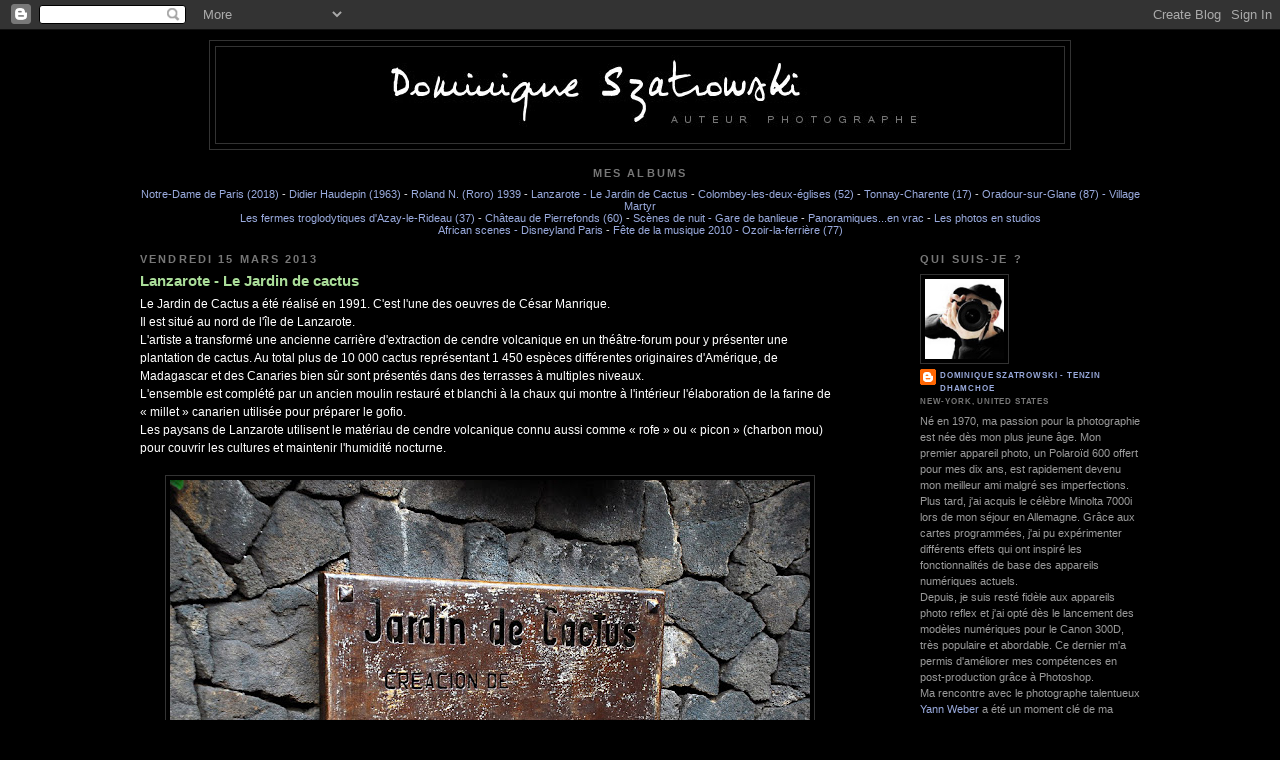

--- FILE ---
content_type: text/html; charset=UTF-8
request_url: https://szatrowski.blogspot.com/2013/
body_size: 17771
content:
<!DOCTYPE html>
<html dir='ltr'>
<head>
<link href='https://www.blogger.com/static/v1/widgets/2944754296-widget_css_bundle.css' rel='stylesheet' type='text/css'/>
<meta content='text/html; charset=UTF-8' http-equiv='Content-Type'/>
<meta content='blogger' name='generator'/>
<link href='https://szatrowski.blogspot.com/favicon.ico' rel='icon' type='image/x-icon'/>
<link href='https://szatrowski.blogspot.com/2013/' rel='canonical'/>
<link rel="alternate" type="application/atom+xml" title="Dominique SZATROWSKI - Auteur Photographe - Paris - New-York - Atom" href="https://szatrowski.blogspot.com/feeds/posts/default" />
<link rel="alternate" type="application/rss+xml" title="Dominique SZATROWSKI - Auteur Photographe - Paris - New-York - RSS" href="https://szatrowski.blogspot.com/feeds/posts/default?alt=rss" />
<link rel="service.post" type="application/atom+xml" title="Dominique SZATROWSKI - Auteur Photographe - Paris - New-York - Atom" href="https://www.blogger.com/feeds/4313765253281076487/posts/default" />
<!--Can't find substitution for tag [blog.ieCssRetrofitLinks]-->
<meta content='https://szatrowski.blogspot.com/2013/' property='og:url'/>
<meta content='Dominique SZATROWSKI - Auteur Photographe - Paris - New-York' property='og:title'/>
<meta content='' property='og:description'/>
<title>Dominique SZATROWSKI - Auteur Photographe - Paris - New-York: 2013</title>
<style id='page-skin-1' type='text/css'><!--
/*
-----------------------------------------------
Blogger Template Style
Name:     Minima Black
Date:     26 Feb 2004
Updated by: Blogger Team
----------------------------------------------- */
/* Variable definitions
====================
<Variable name="bgcolor" description="Page Background Color"
type="color" default="#000">
<Variable name="textcolor" description="Text Color"
type="color" default="#ccc">
<Variable name="linkcolor" description="Link Color"
type="color" default="#9ad">
<Variable name="pagetitlecolor" description="Blog Title Color"
type="color" default="#ccc">
<Variable name="descriptioncolor" description="Blog Description Color"
type="color" default="#777">
<Variable name="titlecolor" description="Post Title Color"
type="color" default="#ad9">
<Variable name="bordercolor" description="Border Color"
type="color" default="#333">
<Variable name="sidebarcolor" description="Sidebar Title Color"
type="color" default="#777">
<Variable name="sidebartextcolor" description="Sidebar Text Color"
type="color" default="#999">
<Variable name="visitedlinkcolor" description="Visited Link Color"
type="color" default="#a7a">
<Variable name="bodyfont" description="Text Font"
type="font" default="normal normal 100% 'Trebuchet MS',Trebuchet,Verdana,Sans-serif">
<Variable name="headerfont" description="Sidebar Title Font"
type="font"
default="normal bold 78% 'Trebuchet MS',Trebuchet,Arial,Verdana,Sans-serif">
<Variable name="pagetitlefont" description="Blog Title Font"
type="font"
default="normal bold 200% 'Trebuchet MS',Trebuchet,Verdana,Sans-serif">
<Variable name="descriptionfont" description="Blog Description Font"
type="font"
default="normal normal 78% 'Trebuchet MS', Trebuchet, Verdana, Sans-serif">
<Variable name="postfooterfont" description="Post Footer Font"
type="font"
default="normal normal 78% 'Trebuchet MS', Trebuchet, Arial, Verdana, Sans-serif">
<Variable name="startSide" description="Start side in blog language"
type="automatic" default="left">
<Variable name="endSide" description="End side in blog language"
type="automatic" default="right">
*/
/* Use this with templates/template-twocol.html */
body {
background:#000000;
margin:0;
color:#cccccc;
font: x-small "Trebuchet MS", Trebuchet, Verdana, Sans-serif;
font-size/* */:/**/small;
font-size: /**/small;
text-align: center;
}
a:link {
color:#99aadd;
text-decoration:none;
}
a:visited {
color:#99aadd;
text-decoration:none;
}
a:hover {
color:#aadd99;
text-decoration:underline;
}
a img {
border-width:0;
}
/* Header
-----------------------------------------------
*/
#header-wrapper {
width:860px;
margin:0 auto 10px;
border:1px solid #333333;
}
#header-inner {
background-position: center;
margin-left: auto;
margin-right: auto;
}
#header {
margin: 5px;
border: 1px solid #333333;
text-align: center;
color:#cccccc;
}
#header h1 {
margin:5px 5px 0;
padding:15px 20px .25em;
line-height:1.2em;
text-transform:uppercase;
letter-spacing:.2em;
font: normal bold 251% Trebuchet, Trebuchet MS, Arial, sans-serif;
}
#header a {
color:#cccccc;
text-decoration:none;
}
#header a:hover {
color:#cccccc;
}
#header .description {
margin:0 5px 5px;
padding:0 20px 15px;
max-width:900px;
text-transform:uppercase;
letter-spacing:.2em;
line-height: 1.4em;
font: normal normal 78% 'Trebuchet MS', Trebuchet, Verdana, Sans-serif;
color: #777777;
}
#header img {
margin-left: auto;
margin-right: auto;
}
/* Outer-Wrapper
----------------------------------------------- */
#outer-wrapper {
width: 1000px;
margin:0 auto;
padding:10px;
text-align:left;
font: normal normal 81% Trebuchet, Trebuchet MS, Arial, sans-serif;
}
#main-wrapper {
width: 700px;
float: left;
word-wrap: break-word; /* fix for long text breaking sidebar float in IE */
overflow: hidden;     /* fix for long non-text content breaking IE sidebar float */
}
#sidebar-wrapper {
width: 220px;
float: right;
word-wrap: break-word; /* fix for long text breaking sidebar float in IE */
overflow: hidden;     /* fix for long non-text content breaking IE sidebar float */
}
/* Headings
----------------------------------------------- */
h2 {
margin:1.5em 0 .75em;
font:normal bold 101% 'Trebuchet MS',Trebuchet,Arial,Verdana,Sans-serif;
line-height: 1.4em;
text-transform:uppercase;
letter-spacing:.2em;
color:#777777;
}
/* Posts
-----------------------------------------------
*/
h2.date-header {
margin:1.5em 0 .5em;
}
.post {
margin:.5em 0 1.5em;
border-bottom:1px dotted #333333;
padding-bottom:1.5em;
}
.post h3 {
margin:.25em 0 0;
padding:0 0 4px;
font-size:140%;
font-weight:normal;
line-height:1.4em;
color:#aadd99;
}
.post h3 a, .post h3 a:visited, .post h3 strong {
display:block;
text-decoration:none;
color:#aadd99;
font-weight:bold;
}
.post h3 strong, .post h3 a:hover {
color:#cccccc;
}
.post-body {
margin:0 0 .75em;
line-height:1.6em;
}
.post-body blockquote {
line-height:1.3em;
}
.post-footer {
margin: .75em 0;
color:#777777;
text-transform:uppercase;
letter-spacing:.1em;
font: normal normal 78% 'Trebuchet MS', Trebuchet, Arial, Verdana, Sans-serif;
line-height: 1.4em;
}
.comment-link {
margin-left:.6em;
}
.post img, table.tr-caption-container {
padding:4px;
border:1px solid #333333;
}
.tr-caption-container img {
border: none;
padding: 0;
}
.post blockquote {
margin:1em 20px;
}
.post blockquote p {
margin:.75em 0;
}
/* Comments
----------------------------------------------- */
#comments h4 {
margin:1em 0;
font-weight: bold;
line-height: 1.4em;
text-transform:uppercase;
letter-spacing:.2em;
color: #777777;
}
#comments-block {
margin:1em 0 1.5em;
line-height:1.6em;
}
#comments-block .comment-author {
margin:.5em 0;
}
#comments-block .comment-body {
margin:.25em 0 0;
}
#comments-block .comment-footer {
margin:-.25em 0 2em;
line-height: 1.4em;
text-transform:uppercase;
letter-spacing:.1em;
}
#comments-block .comment-body p {
margin:0 0 .75em;
}
.deleted-comment {
font-style:italic;
color:gray;
}
.feed-links {
clear: both;
line-height: 2.5em;
}
#blog-pager-newer-link {
float: left;
}
#blog-pager-older-link {
float: right;
}
#blog-pager {
text-align: center;
}
/* Sidebar Content
----------------------------------------------- */
.sidebar {
color: #999999;
line-height: 1.5em;
}
.sidebar ul {
list-style:none;
margin:0 0 0;
padding:0 0 0;
}
.sidebar li {
margin:0;
padding-top:0;
padding-right:0;
padding-bottom:.25em;
padding-left:15px;
text-indent:-15px;
line-height:1.5em;
}
.sidebar .widget, .main .widget {
border-bottom:1px dotted #333333;
margin:0 0 1.5em;
padding:0 0 1.5em;
}
.main .Blog {
border-bottom-width: 0;
}
/* Profile
----------------------------------------------- */
.profile-img {
float: left;
margin-top: 0;
margin-right: 5px;
margin-bottom: 5px;
margin-left: 0;
padding: 4px;
border: 1px solid #333333;
}
.profile-data {
margin:0;
text-transform:uppercase;
letter-spacing:.1em;
font: normal normal 78% 'Trebuchet MS', Trebuchet, Arial, Verdana, Sans-serif;
color: #777777;
font-weight: bold;
line-height: 1.6em;
}
.profile-datablock {
margin:.5em 0 .5em;
}
.profile-textblock {
margin: 0.5em 0;
line-height: 1.6em;
}
.profile-link {
font: normal normal 78% 'Trebuchet MS', Trebuchet, Arial, Verdana, Sans-serif;
text-transform: uppercase;
letter-spacing: .1em;
}
/* Footer
----------------------------------------------- */
#footer {
width:660px;
clear:both;
margin:0 auto;
padding-top:15px;
line-height: 1.6em;
text-transform:uppercase;
letter-spacing:.1em;
text-align: center;
}

--></style>
<link href='https://www.blogger.com/dyn-css/authorization.css?targetBlogID=4313765253281076487&amp;zx=9759f889-c814-48bb-84f9-dfe2c851f421' media='none' onload='if(media!=&#39;all&#39;)media=&#39;all&#39;' rel='stylesheet'/><noscript><link href='https://www.blogger.com/dyn-css/authorization.css?targetBlogID=4313765253281076487&amp;zx=9759f889-c814-48bb-84f9-dfe2c851f421' rel='stylesheet'/></noscript>
<meta name='google-adsense-platform-account' content='ca-host-pub-1556223355139109'/>
<meta name='google-adsense-platform-domain' content='blogspot.com'/>

<script async src="https://pagead2.googlesyndication.com/pagead/js/adsbygoogle.js?client=ca-pub-8752588057439467&host=ca-host-pub-1556223355139109" crossorigin="anonymous"></script>

<!-- data-ad-client=ca-pub-8752588057439467 -->

</head>
<body>
<div class='navbar section' id='navbar'><div class='widget Navbar' data-version='1' id='Navbar1'><script type="text/javascript">
    function setAttributeOnload(object, attribute, val) {
      if(window.addEventListener) {
        window.addEventListener('load',
          function(){ object[attribute] = val; }, false);
      } else {
        window.attachEvent('onload', function(){ object[attribute] = val; });
      }
    }
  </script>
<div id="navbar-iframe-container"></div>
<script type="text/javascript" src="https://apis.google.com/js/platform.js"></script>
<script type="text/javascript">
      gapi.load("gapi.iframes:gapi.iframes.style.bubble", function() {
        if (gapi.iframes && gapi.iframes.getContext) {
          gapi.iframes.getContext().openChild({
              url: 'https://www.blogger.com/navbar/4313765253281076487?origin\x3dhttps://szatrowski.blogspot.com',
              where: document.getElementById("navbar-iframe-container"),
              id: "navbar-iframe"
          });
        }
      });
    </script><script type="text/javascript">
(function() {
var script = document.createElement('script');
script.type = 'text/javascript';
script.src = '//pagead2.googlesyndication.com/pagead/js/google_top_exp.js';
var head = document.getElementsByTagName('head')[0];
if (head) {
head.appendChild(script);
}})();
</script>
</div></div>
<div id='outer-wrapper'><div id='wrap2'>
<!-- skip links for text browsers -->
<span id='skiplinks' style='display:none;'>
<a href='#main'>skip to main </a> |
      <a href='#sidebar'>skip to sidebar</a>
</span>
<div id='header-wrapper'>
<div class='header section' id='header'><div class='widget Header' data-version='1' id='Header1'>
<div id='header-inner'>
<a href='https://szatrowski.blogspot.com/' style='display: block'>
<img alt='Dominique SZATROWSKI - Auteur Photographe - Paris - New-York' height='96px; ' id='Header1_headerimg' src='https://blogger.googleusercontent.com/img/b/R29vZ2xl/AVvXsEhyOxgtf02pbS5nHCXbrH3re26K3BWQ2UgQtRwXZB4UQ9_wFtrHpFqK0-4XsWLclN-Y80gOl1qWEN-8oTkdCDb5wHb9eVFHSwIALvi6woZ4zi0rcTTBuzSi24nGM-sYP24VWJwnABlkwEoR/' style='display: block' width='578px; '/>
</a>
</div>
</div></div>
</div>
<div id='content-wrapper'>
<div id='crosscol-wrapper' style='text-align:center'>
<div class='crosscol section' id='crosscol'><div class='widget Text' data-version='1' id='Text2'>
<h2 class='title'>Mes Albums</h2>
<div class='widget-content'>
<div><a href="https://szatrowski.blogspot.com/2019/04/notre-dame-de-paris-vues-2018.html">Notre-Dame de Paris (2018)</a> - <a href="https://szatrowski.blogspot.com/2018/08/didier-haudepin-photo-de-classe-de.html" style="font-size: 100%;">Didier Haudepin (1963)</a><span style="font-size: 100%;"> - </span><a href="https://szatrowski.blogspot.fr/2017/10/renaissance-de-roland-photo-originale.html" style="font-size: 100%;">Roland N. (Roro) 1939</a><span style="font-size: 100%;"> - </span><a href="http://szatrowski.blogspot.fr/2013/03/lanzarote-le-jardin-de-cactus.html" style="font-size: 100%;">Lanzarote - Le Jardin de Cactus</a><span style="font-size: 100%;"> - </span><a href="http://szatrowski.blogspot.com/2011/08/colombey-les-deux-eglises-la-boisserie.html" style="font-size: 100%;">Colombey-les-deux-églises (52)</a><span style="font-size: 100%;"> - </span><a href="http://szatrowski.blogspot.com/2011/07/tonnay-charente-dep-17-2011.html" style="font-size: 100%;">Tonnay-Charente (17)</a><span style="font-size: 100%;"> - </span><a href="http://szatrowski.blogspot.com/2011/07/oradour-sur-glane-village-martyr-10.html" style="font-size: 100%;">Oradour-sur-Glane (87) - Village Martyr</a></div><a href="http://szatrowski.blogspot.com/2011/02/fermes-troglodytiques-azay-le-rideau-37.html">Les fermes troglodytiques d'Azay-le-Rideau (37)</a> - <a href="http://szatrowski.blogspot.com/2010/09/chateau-de-pierrefonds-60-decors-de-la.html">Château de Pierrefonds (60)</a> - <a href="http://szatrowski.blogspot.com/2010/04/scenes-de-nuit-gare-sncf.html">Scènes de nuit - Gare de banlieue</a> - <a href="http://szatrowski.blogspot.com/2010/04/panoramiques.html">Panoramiques...en vrac</a> - <a href="http://szatrowski.blogspot.com/2010/04/les-photos-studio.html">Les photos en studios</a><br /><a href="http://szatrowski.blogspot.com/2010/05/african-scenes-disneyland-paris.html">African scenes - Disneyland Paris</a> - <a href="http://szatrowski.blogspot.com/2010/06/quelques-cliches-de-groupes-rock-durant.html">Fête de la musique 2010 - Ozoir-la-ferrière (77)</a>
</div>
<div class='clear'></div>
</div></div>
</div>
<div id='main-wrapper'>
<div class='main section' id='main'><div class='widget Blog' data-version='1' id='Blog1'>
<div class='blog-posts hfeed'>

          <div class="date-outer">
        
<h2 class='date-header'><span>vendredi 15 mars 2013</span></h2>

          <div class="date-posts">
        
<div class='post-outer'>
<div class='post hentry'>
<a name='8887634395713004228'></a>
<h3 class='post-title entry-title'>
<a href='https://szatrowski.blogspot.com/2013/03/lanzarote-le-jardin-de-cactus.html'>Lanzarote - Le Jardin de cactus</a>
</h3>
<div class='post-header'>
<div class='post-header-line-1'></div>
</div>
<div class='post-body entry-content'>
<span style="background-color: black; font-family: 'Trebuchet MS', Arial, Helvetica, sans-serif; font-size: 12px; line-height: 18px;"><span style="color: white;">Le Jardin de Cactus a été réalisé en 1991. C'est l'une des oeuvres de César Manrique.</span></span><br />
<span style="background-color: black; font-family: 'Trebuchet MS', Arial, Helvetica, sans-serif; font-size: 12px; line-height: 18px;"><span style="color: white;">Il est situé au nord de l'île de Lanzarote.&nbsp;</span></span><br />
<span style="background-color: black; font-family: 'Trebuchet MS', Arial, Helvetica, sans-serif; font-size: 12px; line-height: 18px;"><span style="color: white;">L'artiste a transformé une ancienne carrière d'extraction de cendre volcanique en un théâtre-forum pour y présenter une plantation de cactus. Au total plus de 10&nbsp;000 cactus représentant 1&nbsp;450 espèces différentes originaires d'Amérique, de Madagascar et des Canaries bien sûr sont présentés dans des terrasses à multiples niveaux.&nbsp;</span></span><br />
<span style="background-color: black; font-family: 'Trebuchet MS', Arial, Helvetica, sans-serif; font-size: 12px; line-height: 18px;"><span style="color: white;">L'ensemble est complété par un ancien moulin restauré et blanchi à la chaux qui montre à l'intérieur l'élaboration de la farine de &#171;&nbsp;millet&nbsp;&#187; canarien utilisée pour préparer le gofio.&nbsp;</span></span><br />
<span style="background-color: black; font-family: 'Trebuchet MS', Arial, Helvetica, sans-serif; font-size: 12px; line-height: 18px;"><span style="color: white;">Les paysans de Lanzarote utilisent le matériau de cendre volcanique connu aussi comme &#171;&nbsp;rofe&nbsp;&#187; ou &#171;&nbsp;picon&nbsp;&#187; (charbon mou) pour couvrir les cultures et maintenir l'humidité nocturne.</span></span><br />
<span style="background-color: white; color: #333333; font-family: 'Trebuchet MS', Arial, Helvetica, sans-serif; font-size: 12px; line-height: 18px;"><br /></span>
<div class="separator" style="clear: both; text-align: center;">
<a href="https://blogger.googleusercontent.com/img/b/R29vZ2xl/AVvXsEizE9Oda1cL8eqgTtYy7cdtZ8i10PwSTPI2H86zolT02HX9bJEqZ1zfAgl_3MBV0K8lxDw4Abzd3uapepa-pQSnjkeGHusfzIJToxHpMCZmtQmOck_S4pRos28Xkb_Xj2VmZ1NxHnXxjIWQ/s1600/Lanzarote.2012+722.JPG" imageanchor="1" style="margin-left: 1em; margin-right: 1em;"><img border="0" height="428" src="https://blogger.googleusercontent.com/img/b/R29vZ2xl/AVvXsEizE9Oda1cL8eqgTtYy7cdtZ8i10PwSTPI2H86zolT02HX9bJEqZ1zfAgl_3MBV0K8lxDw4Abzd3uapepa-pQSnjkeGHusfzIJToxHpMCZmtQmOck_S4pRos28Xkb_Xj2VmZ1NxHnXxjIWQ/s640/Lanzarote.2012+722.JPG" width="640" /></a></div>
<span style="background-color: white; color: #333333; font-family: 'Trebuchet MS', Arial, Helvetica, sans-serif; font-size: 12px; line-height: 18px;"><br /></span>
<div class="separator" style="clear: both; text-align: center;">
<a href="https://blogger.googleusercontent.com/img/b/R29vZ2xl/AVvXsEglVOpoPf8oQ4fNGV6N5M175CVlV1FcPBBhFgYVlDpKyDFtzERSjiiBJpKf57KOsoL8FngUU_Va7123J1TsnQBGpipBrrus4jYjcHBaQWlnklNUZ4VGaFlieTqpFmYGT-jzt0NcfzKeAPg2/s1600/Lanzarote.2012+723.JPG" imageanchor="1" style="margin-left: 1em; margin-right: 1em;"><img border="0" height="428" src="https://blogger.googleusercontent.com/img/b/R29vZ2xl/AVvXsEglVOpoPf8oQ4fNGV6N5M175CVlV1FcPBBhFgYVlDpKyDFtzERSjiiBJpKf57KOsoL8FngUU_Va7123J1TsnQBGpipBrrus4jYjcHBaQWlnklNUZ4VGaFlieTqpFmYGT-jzt0NcfzKeAPg2/s640/Lanzarote.2012+723.JPG" width="640" /></a></div>
<span style="background-color: white; color: #333333; font-family: 'Trebuchet MS', Arial, Helvetica, sans-serif; font-size: 12px; line-height: 18px;"><br /></span>
<div class="separator" style="clear: both; text-align: center;">
<a href="https://blogger.googleusercontent.com/img/b/R29vZ2xl/AVvXsEj80bFM01zgw36sRyil_1Fl_EopYJQaJBXNcuyWBan90iGSI8NuSJLrVKfNyx7v3H0kPsvoGVGZCSvCrPD3lsUQNif3Ulg7oh-SoIWeB6O4e-jAWghXm_jZmyLa9duIUKBlmDqDOZq2HY0y/s1600/Lanzarote.2012+724.JPG" imageanchor="1" style="margin-left: 1em; margin-right: 1em;"><img border="0" height="428" src="https://blogger.googleusercontent.com/img/b/R29vZ2xl/AVvXsEj80bFM01zgw36sRyil_1Fl_EopYJQaJBXNcuyWBan90iGSI8NuSJLrVKfNyx7v3H0kPsvoGVGZCSvCrPD3lsUQNif3Ulg7oh-SoIWeB6O4e-jAWghXm_jZmyLa9duIUKBlmDqDOZq2HY0y/s640/Lanzarote.2012+724.JPG" width="640" /></a></div>
<span style="background-color: white; color: #333333; font-family: 'Trebuchet MS', Arial, Helvetica, sans-serif; font-size: 12px; line-height: 18px;"><br /></span>
<div class="separator" style="clear: both; text-align: center;">
<a href="https://blogger.googleusercontent.com/img/b/R29vZ2xl/AVvXsEhCf4dKgX5Un9s8TZoaX6mRCjE6WPlHUL8pw68qdfieanNz0myTbKKfUSUxNZRm8goMESnFjNHB72FNRUmPzNURJF3UfDAvs1oC0luadpMsCqeMQdarGu4-OI-8OkiQe0L_oGotlaJTj3Bc/s1600/Lanzarote.2012+736.JPG" imageanchor="1" style="margin-left: 1em; margin-right: 1em;"><img border="0" height="640" src="https://blogger.googleusercontent.com/img/b/R29vZ2xl/AVvXsEhCf4dKgX5Un9s8TZoaX6mRCjE6WPlHUL8pw68qdfieanNz0myTbKKfUSUxNZRm8goMESnFjNHB72FNRUmPzNURJF3UfDAvs1oC0luadpMsCqeMQdarGu4-OI-8OkiQe0L_oGotlaJTj3Bc/s640/Lanzarote.2012+736.JPG" width="428" /></a></div>
<br />
<div class="separator" style="clear: both; text-align: center;">
<a href="https://blogger.googleusercontent.com/img/b/R29vZ2xl/AVvXsEh-BdVTMMVWZ2MUb5rRHAP4kp7EpY3UVWLivY3yayi7TYKQS1LOt7Okx30ImXVX5Hh0Dw8g78bjYOwFhv4k70O3PMryIvIOs7m6F0ORXHlxCgwLQQRQRFRFwUEzPInr_qSIZHL5DFMbn4bM/s1600/Lanzarote.2012+737.JPG" imageanchor="1" style="margin-left: 1em; margin-right: 1em;"><img border="0" height="428" src="https://blogger.googleusercontent.com/img/b/R29vZ2xl/AVvXsEh-BdVTMMVWZ2MUb5rRHAP4kp7EpY3UVWLivY3yayi7TYKQS1LOt7Okx30ImXVX5Hh0Dw8g78bjYOwFhv4k70O3PMryIvIOs7m6F0ORXHlxCgwLQQRQRFRFwUEzPInr_qSIZHL5DFMbn4bM/s640/Lanzarote.2012+737.JPG" width="640" /></a></div>
<br />
<div class="separator" style="clear: both; text-align: center;">
<a href="https://blogger.googleusercontent.com/img/b/R29vZ2xl/AVvXsEhemPaJPZw2oUpTZCq2WIdEpgxAqwT0CbIAp33a7zdCTN-IUGUXZnqDh0jE5nhgOpmehD8eDg8X9Wj1AggsGxJ_oH_fPa7lXeMh6z6pzHPsTzuxfmbwfqBa4zKBfOFZrYPpsHAY4Ftl0Q_P/s1600/Lanzarote.2012+741.JPG" imageanchor="1" style="margin-left: 1em; margin-right: 1em;"><img border="0" height="428" src="https://blogger.googleusercontent.com/img/b/R29vZ2xl/AVvXsEhemPaJPZw2oUpTZCq2WIdEpgxAqwT0CbIAp33a7zdCTN-IUGUXZnqDh0jE5nhgOpmehD8eDg8X9Wj1AggsGxJ_oH_fPa7lXeMh6z6pzHPsTzuxfmbwfqBa4zKBfOFZrYPpsHAY4Ftl0Q_P/s640/Lanzarote.2012+741.JPG" width="640" /></a></div>
<br />
<div class="separator" style="clear: both; text-align: center;">
<a href="https://blogger.googleusercontent.com/img/b/R29vZ2xl/AVvXsEiklh_SNdl2xDi4gG53Shzr0eF7GiUF8Yesf35yJvKVb6JGe_kgLfTSwWfiHg477PmSaNyndBsv6T7ENQNpUarbfEoHL8rFEeVYOZVMMLXF9ASomLu_W62jdTtrfljwpuTVPA8yDWt385uP/s1600/Lanzarote.2012+743.JPG" imageanchor="1" style="margin-left: 1em; margin-right: 1em;"><img border="0" height="428" src="https://blogger.googleusercontent.com/img/b/R29vZ2xl/AVvXsEiklh_SNdl2xDi4gG53Shzr0eF7GiUF8Yesf35yJvKVb6JGe_kgLfTSwWfiHg477PmSaNyndBsv6T7ENQNpUarbfEoHL8rFEeVYOZVMMLXF9ASomLu_W62jdTtrfljwpuTVPA8yDWt385uP/s640/Lanzarote.2012+743.JPG" width="640" /></a></div>
<br />
<div class="separator" style="clear: both; text-align: center;">
<a href="https://blogger.googleusercontent.com/img/b/R29vZ2xl/AVvXsEhklsUwBAHPV_nsDYxxj8O-vEZCrDb_NVVRu90lddx788Lqi-_DScncp2wO1SKailiCBF7QFvOgghK8inUjsHPfdhW15h2j-1Hvt83UAoyT2w56iGO29MQlxkudjK5jpPrckKqOJEJYpIgZ/s1600/Lanzarote.2012+742.JPG" imageanchor="1" style="margin-left: 1em; margin-right: 1em;"><img border="0" height="640" src="https://blogger.googleusercontent.com/img/b/R29vZ2xl/AVvXsEhklsUwBAHPV_nsDYxxj8O-vEZCrDb_NVVRu90lddx788Lqi-_DScncp2wO1SKailiCBF7QFvOgghK8inUjsHPfdhW15h2j-1Hvt83UAoyT2w56iGO29MQlxkudjK5jpPrckKqOJEJYpIgZ/s640/Lanzarote.2012+742.JPG" width="428" /></a></div>
<br />
<div class="separator" style="clear: both; text-align: center;">
<a href="https://blogger.googleusercontent.com/img/b/R29vZ2xl/AVvXsEhfhnLFsBlyfcYiXJ_FtrHXHTxYIOXBng6f0Tqij2L6a-u6nwxVlNglgRNQ9Q7oTLVKRQ8KRWYhMsh3x9_Pv3p2thgV8Lzt77_2xF4THvvW5ErP8lP-fdxRBBnQ3WANtLeBwrwVHKyqcIyF/s1600/Lanzarote.2012+747.JPG" imageanchor="1" style="margin-left: 1em; margin-right: 1em;"><img border="0" height="428" src="https://blogger.googleusercontent.com/img/b/R29vZ2xl/AVvXsEhfhnLFsBlyfcYiXJ_FtrHXHTxYIOXBng6f0Tqij2L6a-u6nwxVlNglgRNQ9Q7oTLVKRQ8KRWYhMsh3x9_Pv3p2thgV8Lzt77_2xF4THvvW5ErP8lP-fdxRBBnQ3WANtLeBwrwVHKyqcIyF/s640/Lanzarote.2012+747.JPG" width="640" /></a></div>
<br />
<div class="separator" style="clear: both; text-align: center;">
<a href="https://blogger.googleusercontent.com/img/b/R29vZ2xl/AVvXsEiF9-DJCzYWXk1ALMS28Sp3asmwJL7wlY4JMR2zDqF515oq7WwveX3vXsEkDYj8s7pRaqbWFZvyuDr1AYbahQe4wD_pT5WYhR38TqK63qL1fzoJbiFSVwGrbMtV7F84eBpp9oX4V18Bv3e5/s1600/Lanzarote.2012+748.JPG" imageanchor="1" style="margin-left: 1em; margin-right: 1em;"><img border="0" height="428" src="https://blogger.googleusercontent.com/img/b/R29vZ2xl/AVvXsEiF9-DJCzYWXk1ALMS28Sp3asmwJL7wlY4JMR2zDqF515oq7WwveX3vXsEkDYj8s7pRaqbWFZvyuDr1AYbahQe4wD_pT5WYhR38TqK63qL1fzoJbiFSVwGrbMtV7F84eBpp9oX4V18Bv3e5/s640/Lanzarote.2012+748.JPG" width="640" /></a></div>
<br />
<div class="separator" style="clear: both; text-align: center;">
<a href="https://blogger.googleusercontent.com/img/b/R29vZ2xl/AVvXsEiqkfaobtZ-IqBGhcQD3zVQNTlDcT0drpcP4LkhlxA6FNMIKSye7iYIZuZSS5FNM1tspaP6rf4G1x8T4ATyJR8tihzWn03OPf2yfQXuAVDn_SZVtB2nQ7eqSrX0cv1naWXC85TRs-o3wuAJ/s1600/Lanzarote.2012+749.JPG" imageanchor="1" style="margin-left: 1em; margin-right: 1em;"><img border="0" height="428" src="https://blogger.googleusercontent.com/img/b/R29vZ2xl/AVvXsEiqkfaobtZ-IqBGhcQD3zVQNTlDcT0drpcP4LkhlxA6FNMIKSye7iYIZuZSS5FNM1tspaP6rf4G1x8T4ATyJR8tihzWn03OPf2yfQXuAVDn_SZVtB2nQ7eqSrX0cv1naWXC85TRs-o3wuAJ/s640/Lanzarote.2012+749.JPG" width="640" /></a></div>
<br />
<div class="separator" style="clear: both; text-align: center;">
<a href="https://blogger.googleusercontent.com/img/b/R29vZ2xl/AVvXsEhVC5NbFLv7U9XQ94xvf6hU8m11FHLkNSUhE2HvaoFjIXf1JjLsdZh21d9GSGv0GILFc84iN5h49tr_2VQG_ujhbJAaqQGLKystdCWCH0Gu9GUlZGdrXyq484uk5NVQ0Jzct5CEPwwx-Ego/s1600/Lanzarote.2012+752.JPG" imageanchor="1" style="margin-left: 1em; margin-right: 1em;"><img border="0" height="428" src="https://blogger.googleusercontent.com/img/b/R29vZ2xl/AVvXsEhVC5NbFLv7U9XQ94xvf6hU8m11FHLkNSUhE2HvaoFjIXf1JjLsdZh21d9GSGv0GILFc84iN5h49tr_2VQG_ujhbJAaqQGLKystdCWCH0Gu9GUlZGdrXyq484uk5NVQ0Jzct5CEPwwx-Ego/s640/Lanzarote.2012+752.JPG" width="640" /></a></div>
<br />
<div class="separator" style="clear: both; text-align: center;">
<a href="https://blogger.googleusercontent.com/img/b/R29vZ2xl/AVvXsEh3TZhEg_z2wrVrlYMVbq-WZnNPSAXI1HJZRuNaiBsBfToMR9aLp4sewe5pPYejwHthzQNEagRHyqbQZiWeNk_FP748D5LSOTeD2naBTZPoV3s6KRJ-d3avxgJ6YwEjrZuutxWCPzwwPeOO/s1600/Lanzarote.2012+753.JPG" imageanchor="1" style="margin-left: 1em; margin-right: 1em;"><img border="0" height="428" src="https://blogger.googleusercontent.com/img/b/R29vZ2xl/AVvXsEh3TZhEg_z2wrVrlYMVbq-WZnNPSAXI1HJZRuNaiBsBfToMR9aLp4sewe5pPYejwHthzQNEagRHyqbQZiWeNk_FP748D5LSOTeD2naBTZPoV3s6KRJ-d3avxgJ6YwEjrZuutxWCPzwwPeOO/s640/Lanzarote.2012+753.JPG" width="640" /></a></div>
<br />
<div class="separator" style="clear: both; text-align: center;">
<a href="https://blogger.googleusercontent.com/img/b/R29vZ2xl/AVvXsEhIBGlnl7nl0GW2PmXlL7SwS-2muSaRjAoJt8z2egUkYRJ7-nEnpi42bokhyMRiXae0Appn8PHKd8g-hvKgNWNqV4ckDwGhxZfdSFtya0mwjY0g73ynmE6AwF2885iLegCrfmxfmaUNL0hu/s1600/Lanzarote.2012+755.JPG" imageanchor="1" style="margin-left: 1em; margin-right: 1em;"><img border="0" height="640" src="https://blogger.googleusercontent.com/img/b/R29vZ2xl/AVvXsEhIBGlnl7nl0GW2PmXlL7SwS-2muSaRjAoJt8z2egUkYRJ7-nEnpi42bokhyMRiXae0Appn8PHKd8g-hvKgNWNqV4ckDwGhxZfdSFtya0mwjY0g73ynmE6AwF2885iLegCrfmxfmaUNL0hu/s640/Lanzarote.2012+755.JPG" width="428" /></a></div>
<br />
<div class="separator" style="clear: both; text-align: center;">
<a href="https://blogger.googleusercontent.com/img/b/R29vZ2xl/AVvXsEjsAl31p-gxZal9pnW0fPgqfVrvx4orHI2XfTdr27MqFScdyLbJUB3wLTXnWL2PX2aQfAdriDQOZdQvkMs94xA5Pdc0erlppQYMtkg5-TDNivPvoo0Hx0RuPELL06vVEloVauiL2LeS-SHD/s1600/Lanzarote.2012+758.JPG" imageanchor="1" style="margin-left: 1em; margin-right: 1em;"><img border="0" height="640" src="https://blogger.googleusercontent.com/img/b/R29vZ2xl/AVvXsEjsAl31p-gxZal9pnW0fPgqfVrvx4orHI2XfTdr27MqFScdyLbJUB3wLTXnWL2PX2aQfAdriDQOZdQvkMs94xA5Pdc0erlppQYMtkg5-TDNivPvoo0Hx0RuPELL06vVEloVauiL2LeS-SHD/s640/Lanzarote.2012+758.JPG" width="428" /></a></div>
<br />
<div class="separator" style="clear: both; text-align: center;">
<a href="https://blogger.googleusercontent.com/img/b/R29vZ2xl/AVvXsEgJHM2ARVzZmQKdGqRWu2RzNwQYXEmpnJabDXZYmbxsjqbfhkYHQ-0aiaYlVyoPkG0N1y4pXELBGUxwiK2z8qJEKcyC_NcaCFE-5USSG2v8j45W44w79jIOQgbKInmxU0kuu1wlLS4nOZQm/s1600/Lanzarote.2012+759.JPG" imageanchor="1" style="margin-left: 1em; margin-right: 1em;"><img border="0" height="640" src="https://blogger.googleusercontent.com/img/b/R29vZ2xl/AVvXsEgJHM2ARVzZmQKdGqRWu2RzNwQYXEmpnJabDXZYmbxsjqbfhkYHQ-0aiaYlVyoPkG0N1y4pXELBGUxwiK2z8qJEKcyC_NcaCFE-5USSG2v8j45W44w79jIOQgbKInmxU0kuu1wlLS4nOZQm/s640/Lanzarote.2012+759.JPG" width="428" /></a></div>
<br />
<div class="separator" style="clear: both; text-align: center;">
<a href="https://blogger.googleusercontent.com/img/b/R29vZ2xl/AVvXsEgMsf0mP8aZiH0726zyesV3uZTfZp94TtmgNkf7GdS2cJjZSU-cSBf1n4J9M_loY23DJPPnGx5WO__HB019HFAil3gpMZWLjrZHFiONfrVheKxdXS1HPsutd0uWalI-WBro3QsoD_Brrmrc/s1600/Lanzarote.2012+760.JPG" imageanchor="1" style="margin-left: 1em; margin-right: 1em;"><img border="0" height="640" src="https://blogger.googleusercontent.com/img/b/R29vZ2xl/AVvXsEgMsf0mP8aZiH0726zyesV3uZTfZp94TtmgNkf7GdS2cJjZSU-cSBf1n4J9M_loY23DJPPnGx5WO__HB019HFAil3gpMZWLjrZHFiONfrVheKxdXS1HPsutd0uWalI-WBro3QsoD_Brrmrc/s640/Lanzarote.2012+760.JPG" width="428" /></a></div>
<br />
<div class="separator" style="clear: both; text-align: center;">
<a href="https://blogger.googleusercontent.com/img/b/R29vZ2xl/AVvXsEhr_UaCbONspoQ7m1bQAtrCc6XMFsav7oHALL4f1hwZjHvr2zE7kuW4pBZ-eIb5V5rqDpUgGqfhBizgHBgoVB2W_rHLLeS4gWZ5e-Ig5f3gNt0Vfidi3Qpp6CfAnYUsqWyFex0ArsP-5PaE/s1600/Lanzarote.2012+762.JPG" imageanchor="1" style="margin-left: 1em; margin-right: 1em;"><img border="0" height="428" src="https://blogger.googleusercontent.com/img/b/R29vZ2xl/AVvXsEhr_UaCbONspoQ7m1bQAtrCc6XMFsav7oHALL4f1hwZjHvr2zE7kuW4pBZ-eIb5V5rqDpUgGqfhBizgHBgoVB2W_rHLLeS4gWZ5e-Ig5f3gNt0Vfidi3Qpp6CfAnYUsqWyFex0ArsP-5PaE/s640/Lanzarote.2012+762.JPG" width="640" /></a></div>
<br />
<div class="separator" style="clear: both; text-align: center;">
<a href="https://blogger.googleusercontent.com/img/b/R29vZ2xl/AVvXsEjicw_NVFdU30Jze-DUjMRHbxfilfWrJqfHuv_BEmZUWuOzJfcd7_TIkgQWSmETBtRRaHhY_0QSaqOiXiTx78vG0jkLZycp_T0LDiWgB5HBxcXEAN2YlBFX8xrt-LHpazHBLLiOLFK4nk67/s1600/Lanzarote.2012+764.JPG" imageanchor="1" style="margin-left: 1em; margin-right: 1em;"><img border="0" height="640" src="https://blogger.googleusercontent.com/img/b/R29vZ2xl/AVvXsEjicw_NVFdU30Jze-DUjMRHbxfilfWrJqfHuv_BEmZUWuOzJfcd7_TIkgQWSmETBtRRaHhY_0QSaqOiXiTx78vG0jkLZycp_T0LDiWgB5HBxcXEAN2YlBFX8xrt-LHpazHBLLiOLFK4nk67/s640/Lanzarote.2012+764.JPG" width="428" /></a></div>
<br />
<div class="separator" style="clear: both; text-align: center;">
<a href="https://blogger.googleusercontent.com/img/b/R29vZ2xl/AVvXsEgzqvfRrE5ZZHfAfh77WS-Y7nDYgX3Xsqt7-OXEcNZ6wxNa20M5lxFjA4txDirMYJBqo4eng9BVBnApckBeyIN0FnXlJzjpgXPosc_AKEHDjKPIH244ezejMyFLYXygdkUjBsQpDR3XXrmM/s1600/Lanzarote.2012+766.JPG" imageanchor="1" style="margin-left: 1em; margin-right: 1em;"><img border="0" height="640" src="https://blogger.googleusercontent.com/img/b/R29vZ2xl/AVvXsEgzqvfRrE5ZZHfAfh77WS-Y7nDYgX3Xsqt7-OXEcNZ6wxNa20M5lxFjA4txDirMYJBqo4eng9BVBnApckBeyIN0FnXlJzjpgXPosc_AKEHDjKPIH244ezejMyFLYXygdkUjBsQpDR3XXrmM/s640/Lanzarote.2012+766.JPG" width="428" /></a></div>
<br />
<div class="separator" style="clear: both; text-align: center;">
<a href="https://blogger.googleusercontent.com/img/b/R29vZ2xl/AVvXsEhIsIn_iZl5P_7kjjYh13Wf5vAV2PFFPdHgBwYPBUxFbmOTfY8srQpXcJJs1TIKqQlFSK4BlbGQ3JJSdXImn-zdBSOSBC4ILifGuNmAo8jU_PxQydaZQgKx11evW4QPbuqXHlA7dh8bZ_gB/s1600/Lanzarote.2012+771.JPG" imageanchor="1" style="margin-left: 1em; margin-right: 1em;"><img border="0" height="640" src="https://blogger.googleusercontent.com/img/b/R29vZ2xl/AVvXsEhIsIn_iZl5P_7kjjYh13Wf5vAV2PFFPdHgBwYPBUxFbmOTfY8srQpXcJJs1TIKqQlFSK4BlbGQ3JJSdXImn-zdBSOSBC4ILifGuNmAo8jU_PxQydaZQgKx11evW4QPbuqXHlA7dh8bZ_gB/s640/Lanzarote.2012+771.JPG" width="428" /></a></div>
<br />
<div class="separator" style="clear: both; text-align: center;">
<a href="https://blogger.googleusercontent.com/img/b/R29vZ2xl/AVvXsEgI5L398whItOa3D5tjaRo243n8zT3sHRxVAXFLchLJxs9smKnvcbFnU2EPPgsrl3r6-7ZwNi4p_6_Wyn39UxZM3jJYMLMgHErnOYNHezT-w6kDh4EJXRQhjPhb5Hcp5sEG7kH1_JVpoNdc/s1600/Lanzarote.2012+774.JPG" imageanchor="1" style="margin-left: 1em; margin-right: 1em;"><img border="0" height="428" src="https://blogger.googleusercontent.com/img/b/R29vZ2xl/AVvXsEgI5L398whItOa3D5tjaRo243n8zT3sHRxVAXFLchLJxs9smKnvcbFnU2EPPgsrl3r6-7ZwNi4p_6_Wyn39UxZM3jJYMLMgHErnOYNHezT-w6kDh4EJXRQhjPhb5Hcp5sEG7kH1_JVpoNdc/s640/Lanzarote.2012+774.JPG" width="640" /></a></div>
<br />
<div class="separator" style="clear: both; text-align: center;">
<a href="https://blogger.googleusercontent.com/img/b/R29vZ2xl/AVvXsEhdkVSIcGvnrzvvvVKnOVKM8DZQv2o3DSui4kbaJE9THKwkyPb2yTgGA8bViNDdk8FsDkqBqg43gW5QokQTfseWBX64xkO713ncGnIPfqIfKqhx8trg3ylqRW4c-1_hZUpvyds_OfIwSNOb/s1600/Lanzarote.2012+775.JPG" imageanchor="1" style="margin-left: 1em; margin-right: 1em;"><img border="0" height="428" src="https://blogger.googleusercontent.com/img/b/R29vZ2xl/AVvXsEhdkVSIcGvnrzvvvVKnOVKM8DZQv2o3DSui4kbaJE9THKwkyPb2yTgGA8bViNDdk8FsDkqBqg43gW5QokQTfseWBX64xkO713ncGnIPfqIfKqhx8trg3ylqRW4c-1_hZUpvyds_OfIwSNOb/s640/Lanzarote.2012+775.JPG" width="640" /></a></div>
<br />
<div class="separator" style="clear: both; text-align: center;">
<a href="https://blogger.googleusercontent.com/img/b/R29vZ2xl/AVvXsEhM91cEIO7EyUEVYmJNNdkSX7tAmrIxlIhM7mkuQIpEfSm35AZnkjcIUJX0le1Vr3F7YEqLBnn1UyAqqJaUU_vXnadh-eIzsv7aGYJo2qKOiWZrujrcuDaNZS2AQGPfW-brnFuYKlKwxFlD/s1600/Lanzarote.2012+776.JPG" imageanchor="1" style="margin-left: 1em; margin-right: 1em;"><img border="0" height="428" src="https://blogger.googleusercontent.com/img/b/R29vZ2xl/AVvXsEhM91cEIO7EyUEVYmJNNdkSX7tAmrIxlIhM7mkuQIpEfSm35AZnkjcIUJX0le1Vr3F7YEqLBnn1UyAqqJaUU_vXnadh-eIzsv7aGYJo2qKOiWZrujrcuDaNZS2AQGPfW-brnFuYKlKwxFlD/s640/Lanzarote.2012+776.JPG" width="640" /></a></div>
<br />
<div class="separator" style="clear: both; text-align: center;">
<a href="https://blogger.googleusercontent.com/img/b/R29vZ2xl/AVvXsEhMr0jD_EV5ZyKyIGTnAPHfmrwXnNnTnPGOnYy4xq742Y4mywZ5WAMGvLtMtjugP6iLcw2JCxQwhrD0dZDFNnPpS3BqOM6dSIl8ivHRlkTYzhHxTvfzG35CWfRdq8euXMojPuSvYwNOvDGR/s1600/Lanzarote.2012+779.JPG" imageanchor="1" style="margin-left: 1em; margin-right: 1em;"><img border="0" height="428" src="https://blogger.googleusercontent.com/img/b/R29vZ2xl/AVvXsEhMr0jD_EV5ZyKyIGTnAPHfmrwXnNnTnPGOnYy4xq742Y4mywZ5WAMGvLtMtjugP6iLcw2JCxQwhrD0dZDFNnPpS3BqOM6dSIl8ivHRlkTYzhHxTvfzG35CWfRdq8euXMojPuSvYwNOvDGR/s640/Lanzarote.2012+779.JPG" width="640" /></a></div>
<br />
<div class="separator" style="clear: both; text-align: center;">
<a href="https://blogger.googleusercontent.com/img/b/R29vZ2xl/AVvXsEi4mTDHtbFLqlPoQqMy4RIl6gxwHA7B-rVhIC2xEHVabGHHVznGE4txkVzJ1tU1XshSAQbq4rNa7URNSQ9k2mluTLb_jTZ0IDnAruxGGnKpxqPEXJuliYiCv7XmaKynAAiSbE5zsTAqK64k/s1600/Lanzarote.2012+781.JPG" imageanchor="1" style="margin-left: 1em; margin-right: 1em;"><img border="0" height="428" src="https://blogger.googleusercontent.com/img/b/R29vZ2xl/AVvXsEi4mTDHtbFLqlPoQqMy4RIl6gxwHA7B-rVhIC2xEHVabGHHVznGE4txkVzJ1tU1XshSAQbq4rNa7URNSQ9k2mluTLb_jTZ0IDnAruxGGnKpxqPEXJuliYiCv7XmaKynAAiSbE5zsTAqK64k/s640/Lanzarote.2012+781.JPG" width="640" /></a></div>
<br />
<div class="separator" style="clear: both; text-align: center;">
<a href="https://blogger.googleusercontent.com/img/b/R29vZ2xl/AVvXsEhstVtajqStlLShYBQhXt7qIua65OpKuap4yCmxlaqWWkdHaG9N3FDxNXK7BM9_HjznfUugCL-lK6fT1TBW0mBdd6rBaji4k_3GYXYAQsiPwPd7vO24EWpc5MbH1Np8Ey1q_TK-7iPaWggO/s1600/Lanzarote.2012+780.JPG" imageanchor="1" style="margin-left: 1em; margin-right: 1em;"><img border="0" height="428" src="https://blogger.googleusercontent.com/img/b/R29vZ2xl/AVvXsEhstVtajqStlLShYBQhXt7qIua65OpKuap4yCmxlaqWWkdHaG9N3FDxNXK7BM9_HjznfUugCL-lK6fT1TBW0mBdd6rBaji4k_3GYXYAQsiPwPd7vO24EWpc5MbH1Np8Ey1q_TK-7iPaWggO/s640/Lanzarote.2012+780.JPG" width="640" /></a></div>
<br />
<div class="separator" style="clear: both; text-align: center;">
<a href="https://blogger.googleusercontent.com/img/b/R29vZ2xl/AVvXsEiXdOgVOchTeBQJVwdNQQnyVF2N3sz6ARUb2hbM9_LKdcK2d47ujfWnVm4JT1Fqshkg3kdrc5oRYQlL2HK8jmli48_CZmGI2tQUFlerY_ohfwXm4__TMkgAX58d4xAn-7Idj5hbTBffFG4c/s1600/Lanzarote.2012+785.JPG" imageanchor="1" style="margin-left: 1em; margin-right: 1em;"><img border="0" height="428" src="https://blogger.googleusercontent.com/img/b/R29vZ2xl/AVvXsEiXdOgVOchTeBQJVwdNQQnyVF2N3sz6ARUb2hbM9_LKdcK2d47ujfWnVm4JT1Fqshkg3kdrc5oRYQlL2HK8jmli48_CZmGI2tQUFlerY_ohfwXm4__TMkgAX58d4xAn-7Idj5hbTBffFG4c/s640/Lanzarote.2012+785.JPG" width="640" /></a></div>
<br />
<div class="separator" style="clear: both; text-align: center;">
<a href="https://blogger.googleusercontent.com/img/b/R29vZ2xl/AVvXsEgjuuoHkBZisEfxo48Mzcuy3V_OtPFWbRKeVrnIII1_3Kq8E1DoxvOxTKfwGvyr-7xhU5l8WsMX4ygEJDTxnk8bo9GCdsuVigZMiO0iV98i3kKbIQS-Bq3LppP95AmrSQ38b19GKEJ3dCjr/s1600/Lanzarote.2012+786.JPG" imageanchor="1" style="margin-left: 1em; margin-right: 1em;"><img border="0" height="428" src="https://blogger.googleusercontent.com/img/b/R29vZ2xl/AVvXsEgjuuoHkBZisEfxo48Mzcuy3V_OtPFWbRKeVrnIII1_3Kq8E1DoxvOxTKfwGvyr-7xhU5l8WsMX4ygEJDTxnk8bo9GCdsuVigZMiO0iV98i3kKbIQS-Bq3LppP95AmrSQ38b19GKEJ3dCjr/s640/Lanzarote.2012+786.JPG" width="640" /></a></div>
<br />
<div class="separator" style="clear: both; text-align: center;">
<a href="https://blogger.googleusercontent.com/img/b/R29vZ2xl/AVvXsEhEmZNjnXXviC1Ix1c5xCw1C3-NA8BeUg8sipQaFasv0H3yT4A8HDhbpIf3MYtyAftW0sA257HAy9Tg3Q2nloOH9BQPDq9bcbFxeBcePboHZXEFCNF7cYzpro0gLq0aYa6ilfJe07fbjczM/s1600/Lanzarote.2012+787.JPG" imageanchor="1" style="margin-left: 1em; margin-right: 1em;"><img border="0" height="428" src="https://blogger.googleusercontent.com/img/b/R29vZ2xl/AVvXsEhEmZNjnXXviC1Ix1c5xCw1C3-NA8BeUg8sipQaFasv0H3yT4A8HDhbpIf3MYtyAftW0sA257HAy9Tg3Q2nloOH9BQPDq9bcbFxeBcePboHZXEFCNF7cYzpro0gLq0aYa6ilfJe07fbjczM/s640/Lanzarote.2012+787.JPG" width="640" /></a></div>
<br />
<div class="separator" style="clear: both; text-align: center;">
</div>
<br />
<div class="separator" style="clear: both; text-align: center;">
</div>
<br />
<div class="separator" style="clear: both; text-align: center;">
</div>
<br />
<div class="separator" style="clear: both; text-align: center;">
<a href="https://blogger.googleusercontent.com/img/b/R29vZ2xl/AVvXsEgVrBXz3E5gtIWFoG1hhotS4zNHMg1xxiSWlulWbEV97tw5WgFGc38EwyDRQmcS7SZwfwN01AwqtiPvYcRAf1TXCz_xvWuzEqJXqiM6tBNKFLCz0FXgwkdhf4WWEFrSU7DkHmqM8i2KZcm2/s1600/Lanzarote.2012+726.JPG" imageanchor="1" style="margin-left: 1em; margin-right: 1em;"><img border="0" height="640" src="https://blogger.googleusercontent.com/img/b/R29vZ2xl/AVvXsEgVrBXz3E5gtIWFoG1hhotS4zNHMg1xxiSWlulWbEV97tw5WgFGc38EwyDRQmcS7SZwfwN01AwqtiPvYcRAf1TXCz_xvWuzEqJXqiM6tBNKFLCz0FXgwkdhf4WWEFrSU7DkHmqM8i2KZcm2/s640/Lanzarote.2012+726.JPG" width="428" /></a></div>
<br />
<div class="separator" style="clear: both; text-align: center;">
<a href="https://blogger.googleusercontent.com/img/b/R29vZ2xl/AVvXsEhf4ib06hfz4cV5QpjdCIg17_DXVrsExGTCqvMbNPO5bPEH12_KsuHW-nq4rOfrpIeF9bsWGrhDU-Z6H2mwjMFcal7Y89Xy8Pg355B0PbnpxjOUkDcPwKMhR8QyuA8GlHd4w0XHH5k94q9t/s1600/Lanzarote.2012+730.JPG" imageanchor="1" style="margin-left: 1em; margin-right: 1em;"><img border="0" height="640" src="https://blogger.googleusercontent.com/img/b/R29vZ2xl/AVvXsEhf4ib06hfz4cV5QpjdCIg17_DXVrsExGTCqvMbNPO5bPEH12_KsuHW-nq4rOfrpIeF9bsWGrhDU-Z6H2mwjMFcal7Y89Xy8Pg355B0PbnpxjOUkDcPwKMhR8QyuA8GlHd4w0XHH5k94q9t/s640/Lanzarote.2012+730.JPG" width="428" /></a></div>
<br />
<div class="separator" style="clear: both; text-align: center;">
<a href="https://blogger.googleusercontent.com/img/b/R29vZ2xl/AVvXsEgMR0l6VrDiXuJYNYF4ikT6hdbcbHqvLMZldETkwsvwXCS-SIhFVKrO2EP8SscOs6uS__p8EN3sbXgqv9OGnE-VDM6O14Y5hgXNDuroN3ii-aIxS3ANWKuA3WACLol3v8_GbZjOsaunfCU4/s1600/Lanzarote.2012+731.JPG" imageanchor="1" style="margin-left: 1em; margin-right: 1em;"><img border="0" height="640" src="https://blogger.googleusercontent.com/img/b/R29vZ2xl/AVvXsEgMR0l6VrDiXuJYNYF4ikT6hdbcbHqvLMZldETkwsvwXCS-SIhFVKrO2EP8SscOs6uS__p8EN3sbXgqv9OGnE-VDM6O14Y5hgXNDuroN3ii-aIxS3ANWKuA3WACLol3v8_GbZjOsaunfCU4/s640/Lanzarote.2012+731.JPG" width="428" /></a></div>
<br />
<div class="separator" style="clear: both; text-align: center;">
<a href="https://blogger.googleusercontent.com/img/b/R29vZ2xl/AVvXsEjG2kUk5EkurdHvBoQJviOvHdvUosybHiTDtwDKo_w73p1oivIT2jVrpIUImFkz9CSYCw4wEOSoMlo5Z3CTHS-wJULtStXHW0hV4JDay-09mXZs7NXEpGA3VM6A33btGE3LGegqoAtDugdU/s1600/Lanzarote.2012+732.JPG" imageanchor="1" style="margin-left: 1em; margin-right: 1em;"><img border="0" height="428" src="https://blogger.googleusercontent.com/img/b/R29vZ2xl/AVvXsEjG2kUk5EkurdHvBoQJviOvHdvUosybHiTDtwDKo_w73p1oivIT2jVrpIUImFkz9CSYCw4wEOSoMlo5Z3CTHS-wJULtStXHW0hV4JDay-09mXZs7NXEpGA3VM6A33btGE3LGegqoAtDugdU/s640/Lanzarote.2012+732.JPG" width="640" /></a></div>
<br />
<div class="separator" style="clear: both; text-align: center;">
<a href="https://blogger.googleusercontent.com/img/b/R29vZ2xl/AVvXsEgmQlsyuE_vWr2xg9qGH1myUHAjKCkKrVBwi2o4S88gt_q5HMugWonrmVkTxo3TD7sSCcwxOa8MXE-pU00EiKHYRJTwjsjDZpxE3YcJcmfXY1ZMa6YHWY8Trl4obw0VL9FUpoOGy784rHG_/s1600/Lanzarote.2012+733.JPG" imageanchor="1" style="margin-left: 1em; margin-right: 1em;"><img border="0" height="428" src="https://blogger.googleusercontent.com/img/b/R29vZ2xl/AVvXsEgmQlsyuE_vWr2xg9qGH1myUHAjKCkKrVBwi2o4S88gt_q5HMugWonrmVkTxo3TD7sSCcwxOa8MXE-pU00EiKHYRJTwjsjDZpxE3YcJcmfXY1ZMa6YHWY8Trl4obw0VL9FUpoOGy784rHG_/s640/Lanzarote.2012+733.JPG" width="640" /></a></div>
<br />
<div class="separator" style="clear: both; text-align: center;">
<a href="https://blogger.googleusercontent.com/img/b/R29vZ2xl/AVvXsEiZhQ0wIZWVFRXzewrTL0t5QIHQVEl5BsfCk1a1TDIfzctJlvCYvxBtSmWsr00lRhR0jdGJor6R_G6UnoLSnZshZOTP6yQPE3VsUtz8O9tnzM7AAtBDokfcgiSzlbjHPtP8qmLMVH0Tv5fW/s1600/Lanzarote.2012+734.JPG" imageanchor="1" style="margin-left: 1em; margin-right: 1em;"><img border="0" height="640" src="https://blogger.googleusercontent.com/img/b/R29vZ2xl/AVvXsEiZhQ0wIZWVFRXzewrTL0t5QIHQVEl5BsfCk1a1TDIfzctJlvCYvxBtSmWsr00lRhR0jdGJor6R_G6UnoLSnZshZOTP6yQPE3VsUtz8O9tnzM7AAtBDokfcgiSzlbjHPtP8qmLMVH0Tv5fW/s640/Lanzarote.2012+734.JPG" width="428" /></a></div>
<br />
<div class="separator" style="clear: both; text-align: center;">
<a href="https://blogger.googleusercontent.com/img/b/R29vZ2xl/AVvXsEjWWJmzF2f-zvCC7k8AMKV51-tn23cefeWBv0BEl5PMQjcw55vyq-aDup5OhIbwPOi-4HTlRmS9NX9yYeEbHmKF05vpygWDV7YzhEVBsI2kozAIdFP2cM0Lz_lQP16tj0bmu7CiN2DUcOzF/s1600/Lanzarote.2012+735.JPG" imageanchor="1" style="margin-left: 1em; margin-right: 1em;"><img border="0" height="640" src="https://blogger.googleusercontent.com/img/b/R29vZ2xl/AVvXsEjWWJmzF2f-zvCC7k8AMKV51-tn23cefeWBv0BEl5PMQjcw55vyq-aDup5OhIbwPOi-4HTlRmS9NX9yYeEbHmKF05vpygWDV7YzhEVBsI2kozAIdFP2cM0Lz_lQP16tj0bmu7CiN2DUcOzF/s640/Lanzarote.2012+735.JPG" width="428" /></a></div>
<br />
<div class="separator" style="clear: both; text-align: center;">
<a href="https://blogger.googleusercontent.com/img/b/R29vZ2xl/AVvXsEiht_gmrNyZ88D-ZqZbTgG9Mm8SekfU-teVDOdCSyIila9TtFEKgH5UjNz-BWY1z25-PFpLrDjndeVtvGVW9QpbAXNW_z5Y5GnlQQTN1GGp_FwkysTXUwGAWJeeHnctfw2Riqhayi6VCMCj/s1600/Lanzarote.2012+750.JPG" imageanchor="1" style="margin-left: 1em; margin-right: 1em;"><img border="0" height="428" src="https://blogger.googleusercontent.com/img/b/R29vZ2xl/AVvXsEiht_gmrNyZ88D-ZqZbTgG9Mm8SekfU-teVDOdCSyIila9TtFEKgH5UjNz-BWY1z25-PFpLrDjndeVtvGVW9QpbAXNW_z5Y5GnlQQTN1GGp_FwkysTXUwGAWJeeHnctfw2Riqhayi6VCMCj/s640/Lanzarote.2012+750.JPG" width="640" /></a></div>
<br />
<div class="separator" style="clear: both; text-align: center;">
<a href="https://blogger.googleusercontent.com/img/b/R29vZ2xl/AVvXsEiOcIOpx8572c-ncDBMQw_n8hxm_dr6u17viiXSmjM77QHzgwppi9L2XuztEZwAzZhwUceqDKkWAX6o3tzausI9jlvJCYoihoRGefua8NpvsuDKdSA0P6rxFYQ5wZsPZGNhC1GVIassv9ZA/s1600/Lanzarote.2012+756.JPG" imageanchor="1" style="margin-left: 1em; margin-right: 1em;"><img border="0" height="640" src="https://blogger.googleusercontent.com/img/b/R29vZ2xl/AVvXsEiOcIOpx8572c-ncDBMQw_n8hxm_dr6u17viiXSmjM77QHzgwppi9L2XuztEZwAzZhwUceqDKkWAX6o3tzausI9jlvJCYoihoRGefua8NpvsuDKdSA0P6rxFYQ5wZsPZGNhC1GVIassv9ZA/s640/Lanzarote.2012+756.JPG" width="428" /></a></div>
<br />
<div class="separator" style="clear: both; text-align: center;">
<a href="https://blogger.googleusercontent.com/img/b/R29vZ2xl/AVvXsEh9pZ0hVnrqGWoV9GAtQK7mMEglr1q4PMzngx22Z5f5Z0PtZAhQJ8npBCgblq_1J7ypXa8o2tsu45hXOQHjwSQ_LhDjvD0OwG-AFLHQnq08lxAPwOmXfbu3zPXQg2ZjPgdtAO2kZHPjUbu2/s1600/Lanzarote.2012+761.JPG" imageanchor="1" style="margin-left: 1em; margin-right: 1em;"><img border="0" height="428" src="https://blogger.googleusercontent.com/img/b/R29vZ2xl/AVvXsEh9pZ0hVnrqGWoV9GAtQK7mMEglr1q4PMzngx22Z5f5Z0PtZAhQJ8npBCgblq_1J7ypXa8o2tsu45hXOQHjwSQ_LhDjvD0OwG-AFLHQnq08lxAPwOmXfbu3zPXQg2ZjPgdtAO2kZHPjUbu2/s640/Lanzarote.2012+761.JPG" width="640" /></a></div>
<br />
<div class="separator" style="clear: both; text-align: center;">
<a href="https://blogger.googleusercontent.com/img/b/R29vZ2xl/AVvXsEiVJljgEajW6cNAwks-6_SCs_t_GNMnBcByaSwQNytQMqPmG_uNbM6fUk2eT_-CvnE31S3dh_tqWWDPFPTZwoebM76p6Ipp-NZj_7NqrsdFgPuuOsGy87br3bK-VDhEESiVo2_M6WbvzzXO/s1600/Lanzarote.2012+784.JPG" imageanchor="1" style="margin-left: 1em; margin-right: 1em;"><img border="0" height="640" src="https://blogger.googleusercontent.com/img/b/R29vZ2xl/AVvXsEiVJljgEajW6cNAwks-6_SCs_t_GNMnBcByaSwQNytQMqPmG_uNbM6fUk2eT_-CvnE31S3dh_tqWWDPFPTZwoebM76p6Ipp-NZj_7NqrsdFgPuuOsGy87br3bK-VDhEESiVo2_M6WbvzzXO/s640/Lanzarote.2012+784.JPG" width="428" /></a></div>
<br />
<div class="separator" style="clear: both; text-align: center;">
<a href="https://blogger.googleusercontent.com/img/b/R29vZ2xl/AVvXsEhcIYPazRvT_0SQOr7EEM3kJiEHffgu4J2wbK6k5sZTIFA7h4PA5xgHY2A0PEhf5WfnhPAM4lTpPnabeopQV3qZG2R5wGUlV0WKXrGvgH4Xb9an3exH-AaEaq-JD3IpxjYedBFz_FYgArbt/s1600/Lanzarote.2012+788.JPG" imageanchor="1" style="margin-left: 1em; margin-right: 1em;"><img border="0" height="428" src="https://blogger.googleusercontent.com/img/b/R29vZ2xl/AVvXsEhcIYPazRvT_0SQOr7EEM3kJiEHffgu4J2wbK6k5sZTIFA7h4PA5xgHY2A0PEhf5WfnhPAM4lTpPnabeopQV3qZG2R5wGUlV0WKXrGvgH4Xb9an3exH-AaEaq-JD3IpxjYedBFz_FYgArbt/s640/Lanzarote.2012+788.JPG" width="640" /></a></div>
<span style="background-color: white; color: #333333; font-family: 'Trebuchet MS', Arial, Helvetica, sans-serif; font-size: 12px; line-height: 18px;"><br /></span>
<span style="background-color: white; color: #333333; font-family: 'Trebuchet MS', Arial, Helvetica, sans-serif; font-size: 12px; line-height: 18px;"><br /></span>
<div style='clear: both;'></div>
</div>
<div class='post-footer'>
<div class='post-footer-line post-footer-line-1'><span class='post-author vcard'>
Publié par
<span class='fn'>Dominique SZATROWSKI - Tenzin Dhamchoe</span>
</span>
<span class='post-timestamp'>
</span>
<span class='post-comment-link'>
<a class='comment-link' href='https://szatrowski.blogspot.com/2013/03/lanzarote-le-jardin-de-cactus.html#comment-form' onclick=''>0
commentaires</a>
</span>
<span class='post-icons'>
<span class='item-control blog-admin pid-1898401488'>
<a href='https://www.blogger.com/post-edit.g?blogID=4313765253281076487&postID=8887634395713004228&from=pencil' title='Modifier l&#39;article'>
<img alt='' class='icon-action' height='18' src='https://resources.blogblog.com/img/icon18_edit_allbkg.gif' width='18'/>
</a>
</span>
</span>
</div>
<div class='post-footer-line post-footer-line-2'><span class='post-labels'>
Libellés :
<a href='https://szatrowski.blogspot.com/search/label/cactus' rel='tag'>cactus</a>,
<a href='https://szatrowski.blogspot.com/search/label/canaries' rel='tag'>canaries</a>,
<a href='https://szatrowski.blogspot.com/search/label/cesar' rel='tag'>cesar</a>,
<a href='https://szatrowski.blogspot.com/search/label/guatiza' rel='tag'>guatiza</a>,
<a href='https://szatrowski.blogspot.com/search/label/iles%20canaries' rel='tag'>iles canaries</a>,
<a href='https://szatrowski.blogspot.com/search/label/jardin' rel='tag'>jardin</a>,
<a href='https://szatrowski.blogspot.com/search/label/jardin%20de%20cactus' rel='tag'>jardin de cactus</a>,
<a href='https://szatrowski.blogspot.com/search/label/Lanzarote' rel='tag'>Lanzarote</a>,
<a href='https://szatrowski.blogspot.com/search/label/manrique' rel='tag'>manrique</a>
</span>
</div>
<div class='post-footer-line post-footer-line-3'></div>
</div>
</div>
</div>

        </div></div>
      
</div>
<div class='blog-pager' id='blog-pager'>
<span id='blog-pager-newer-link'>
<a class='blog-pager-newer-link' href='https://szatrowski.blogspot.com/search?updated-max=2022-07-16T17:36:00%2B02:00&amp;max-results=10&amp;reverse-paginate=true' id='Blog1_blog-pager-newer-link' title='Articles plus récents'>Articles plus récents</a>
</span>
<span id='blog-pager-older-link'>
<a class='blog-pager-older-link' href='https://szatrowski.blogspot.com/search?updated-max=2013-03-15T10:03:00%2B01:00&amp;max-results=10' id='Blog1_blog-pager-older-link' title='Articles plus anciens'>Articles plus anciens</a>
</span>
<a class='home-link' href='https://szatrowski.blogspot.com/'>Accueil</a>
</div>
<div class='clear'></div>
<div class='blog-feeds'>
<div class='feed-links'>
Inscription à :
<a class='feed-link' href='https://szatrowski.blogspot.com/feeds/posts/default' target='_blank' type='application/atom+xml'>Commentaires (Atom)</a>
</div>
</div>
</div></div>
</div>
<div id='sidebar-wrapper'>
<div class='sidebar section' id='sidebar'><div class='widget Profile' data-version='1' id='Profile1'>
<h2>Qui suis-je ?</h2>
<div class='widget-content'>
<a href='https://www.blogger.com/profile/12367280821383763873'><img alt='Ma photo' class='profile-img' height='80' src='//blogger.googleusercontent.com/img/b/R29vZ2xl/AVvXsEiYItsGRTwUNLrFlD0IdZ8UXHTbTFSLhGZ6I3s4GOmiOX-eHr74vK1CSVZ-NHTY-cOjBx2-yAoSAsPcZaofwmz2KjpPGIjA7X_jFh-5uJBTpBaFcfJNWmv2Ah4ma_v5oA/s113/avatar180.jpg' width='79'/></a>
<dl class='profile-datablock'>
<dt class='profile-data'>
<a class='profile-name-link g-profile' href='https://www.blogger.com/profile/12367280821383763873' rel='author' style='background-image: url(//www.blogger.com/img/logo-16.png);'>
Dominique SZATROWSKI - Tenzin Dhamchoe
</a>
</dt>
<dd class='profile-data'>New-York, United States</dd>
<dd class='profile-textblock'>Né en 1970, ma passion pour la photographie est née dès mon plus jeune âge. Mon premier appareil photo, un Polaroïd 600 offert pour mes dix ans, est rapidement devenu mon meilleur ami malgré ses imperfections.<br>Plus tard, j'ai acquis le célèbre Minolta 7000i lors de mon séjour en Allemagne. Grâce aux cartes programmées, j'ai pu expérimenter différents effets qui ont inspiré les fonctionnalités de base des appareils numériques actuels.<br>Depuis, je suis resté fidèle aux appareils photo reflex et j'ai opté dès le lancement des modèles numériques pour le Canon 300D, très populaire et abordable. Ce dernier m'a permis d'améliorer mes compétences en post-production grâce à Photoshop.<br>Ma rencontre avec le photographe talentueux <a href="https://szatrowski.blogspot.com/2011/03/yann-weber-ozoir-la-ferriere-77.html">Yann Weber</a> a été un moment clé de ma carrière. Issu de la photographie argentique traditionnelle, il m'a enseigné les fondamentaux de la discipline et m'a permis de développer de nouvelles perspectives photographiques.</dd>
</dl>
<a class='profile-link' href='https://www.blogger.com/profile/12367280821383763873' rel='author'>Afficher mon profil complet</a>
<div class='clear'></div>
</div>
</div><div class='widget Text' data-version='1' id='Text1'>
<div class='widget-content'>
Devenu par la suite correspondant local pour le magazine <a href="http://www.laviedurail.com/" style="font-weight: normal;" target="_blank"><i>La vie du rail</i></a>, avec la mission de "vadrouiller" dans les infrastructures ferroviaires. J'apporte son lot de clichés à la rédaction.<div style="font-weight: normal;"><br />Je signe également quelques clichés à la banque d'images <a href="http://www.szatrowski.com/fotolia" target="_blank"><i>FOTOLIA</i></a>.</div><div style="font-weight: normal;"><br />Vous pouvez me contacter par</div><div>téléphone au : <b><span =""  style="color:#66ffff;">+1 (646) 257.38.79</span></b></div><div style="font-weight: normal;">Manhattan, NY 10019, USA</div><div style="font-weight: normal;"><br /></div><div style="font-weight: normal;">http://www.szatrowski.com<br /><div>No SIRET : 497.977.983.00012</div><div>Code APE : 9003B</div><div><br /><center><a href="http://www.fotolia.fr/" target="_blank"><img alt="Agence Images FOTOLIA" border="0" src="https://lh3.googleusercontent.com/blogger_img_proxy/AEn0k_vyxVyQ4r1KgdLDS1BfmXi5_6J-VwaKzPNBK1CllA3kuwW1NWY6mVSRiLqa_-zjKUsXHGDo97Lr71AAU-6zE01Q0YZfDic-HuvCX32ixmBwZCe-_w=s0-d" /></a><br /><br /><a href="http://www.nikon.fr/" target="_blank"><img alt="Le site officiel de NIKON FRANCE" border="0" src="https://lh3.googleusercontent.com/blogger_img_proxy/AEn0k_t4CYWTmVjbQPfcufUHlA2Z4VYA1uJdzZIuaZYoclPOTi0ADNj4n5jVGYV8qvFvc7bx35sWB0ujcqv9evqS7IFfCIdvpWhAPs28TAGR7xZYcg=s0-d" /></a><br /><br /></center><br /></div></div>
</div>
<div class='clear'></div>
</div><div class='widget BlogArchive' data-version='1' id='BlogArchive1'>
<h2>Archives mensuelles</h2>
<div class='widget-content'>
<div id='ArchiveList'>
<div id='BlogArchive1_ArchiveList'>
<ul class='hierarchy'>
<li class='archivedate collapsed'>
<a class='toggle' href='javascript:void(0)'>
<span class='zippy'>

        &#9658;&#160;
      
</span>
</a>
<a class='post-count-link' href='https://szatrowski.blogspot.com/2023/'>
2023
</a>
<span class='post-count' dir='ltr'>(2)</span>
<ul class='hierarchy'>
<li class='archivedate collapsed'>
<a class='toggle' href='javascript:void(0)'>
<span class='zippy'>

        &#9658;&#160;
      
</span>
</a>
<a class='post-count-link' href='https://szatrowski.blogspot.com/2023/04/'>
avril 2023
</a>
<span class='post-count' dir='ltr'>(1)</span>
</li>
</ul>
<ul class='hierarchy'>
<li class='archivedate collapsed'>
<a class='toggle' href='javascript:void(0)'>
<span class='zippy'>

        &#9658;&#160;
      
</span>
</a>
<a class='post-count-link' href='https://szatrowski.blogspot.com/2023/01/'>
janvier 2023
</a>
<span class='post-count' dir='ltr'>(1)</span>
</li>
</ul>
</li>
</ul>
<ul class='hierarchy'>
<li class='archivedate collapsed'>
<a class='toggle' href='javascript:void(0)'>
<span class='zippy'>

        &#9658;&#160;
      
</span>
</a>
<a class='post-count-link' href='https://szatrowski.blogspot.com/2022/'>
2022
</a>
<span class='post-count' dir='ltr'>(1)</span>
<ul class='hierarchy'>
<li class='archivedate collapsed'>
<a class='toggle' href='javascript:void(0)'>
<span class='zippy'>

        &#9658;&#160;
      
</span>
</a>
<a class='post-count-link' href='https://szatrowski.blogspot.com/2022/07/'>
juillet 2022
</a>
<span class='post-count' dir='ltr'>(1)</span>
</li>
</ul>
</li>
</ul>
<ul class='hierarchy'>
<li class='archivedate collapsed'>
<a class='toggle' href='javascript:void(0)'>
<span class='zippy'>

        &#9658;&#160;
      
</span>
</a>
<a class='post-count-link' href='https://szatrowski.blogspot.com/2021/'>
2021
</a>
<span class='post-count' dir='ltr'>(1)</span>
<ul class='hierarchy'>
<li class='archivedate collapsed'>
<a class='toggle' href='javascript:void(0)'>
<span class='zippy'>

        &#9658;&#160;
      
</span>
</a>
<a class='post-count-link' href='https://szatrowski.blogspot.com/2021/10/'>
octobre 2021
</a>
<span class='post-count' dir='ltr'>(1)</span>
</li>
</ul>
</li>
</ul>
<ul class='hierarchy'>
<li class='archivedate collapsed'>
<a class='toggle' href='javascript:void(0)'>
<span class='zippy'>

        &#9658;&#160;
      
</span>
</a>
<a class='post-count-link' href='https://szatrowski.blogspot.com/2019/'>
2019
</a>
<span class='post-count' dir='ltr'>(5)</span>
<ul class='hierarchy'>
<li class='archivedate collapsed'>
<a class='toggle' href='javascript:void(0)'>
<span class='zippy'>

        &#9658;&#160;
      
</span>
</a>
<a class='post-count-link' href='https://szatrowski.blogspot.com/2019/11/'>
novembre 2019
</a>
<span class='post-count' dir='ltr'>(1)</span>
</li>
</ul>
<ul class='hierarchy'>
<li class='archivedate collapsed'>
<a class='toggle' href='javascript:void(0)'>
<span class='zippy'>

        &#9658;&#160;
      
</span>
</a>
<a class='post-count-link' href='https://szatrowski.blogspot.com/2019/04/'>
avril 2019
</a>
<span class='post-count' dir='ltr'>(1)</span>
</li>
</ul>
<ul class='hierarchy'>
<li class='archivedate collapsed'>
<a class='toggle' href='javascript:void(0)'>
<span class='zippy'>

        &#9658;&#160;
      
</span>
</a>
<a class='post-count-link' href='https://szatrowski.blogspot.com/2019/02/'>
février 2019
</a>
<span class='post-count' dir='ltr'>(3)</span>
</li>
</ul>
</li>
</ul>
<ul class='hierarchy'>
<li class='archivedate collapsed'>
<a class='toggle' href='javascript:void(0)'>
<span class='zippy'>

        &#9658;&#160;
      
</span>
</a>
<a class='post-count-link' href='https://szatrowski.blogspot.com/2018/'>
2018
</a>
<span class='post-count' dir='ltr'>(2)</span>
<ul class='hierarchy'>
<li class='archivedate collapsed'>
<a class='toggle' href='javascript:void(0)'>
<span class='zippy'>

        &#9658;&#160;
      
</span>
</a>
<a class='post-count-link' href='https://szatrowski.blogspot.com/2018/10/'>
octobre 2018
</a>
<span class='post-count' dir='ltr'>(1)</span>
</li>
</ul>
<ul class='hierarchy'>
<li class='archivedate collapsed'>
<a class='toggle' href='javascript:void(0)'>
<span class='zippy'>

        &#9658;&#160;
      
</span>
</a>
<a class='post-count-link' href='https://szatrowski.blogspot.com/2018/08/'>
août 2018
</a>
<span class='post-count' dir='ltr'>(1)</span>
</li>
</ul>
</li>
</ul>
<ul class='hierarchy'>
<li class='archivedate collapsed'>
<a class='toggle' href='javascript:void(0)'>
<span class='zippy'>

        &#9658;&#160;
      
</span>
</a>
<a class='post-count-link' href='https://szatrowski.blogspot.com/2017/'>
2017
</a>
<span class='post-count' dir='ltr'>(2)</span>
<ul class='hierarchy'>
<li class='archivedate collapsed'>
<a class='toggle' href='javascript:void(0)'>
<span class='zippy'>

        &#9658;&#160;
      
</span>
</a>
<a class='post-count-link' href='https://szatrowski.blogspot.com/2017/12/'>
décembre 2017
</a>
<span class='post-count' dir='ltr'>(1)</span>
</li>
</ul>
<ul class='hierarchy'>
<li class='archivedate collapsed'>
<a class='toggle' href='javascript:void(0)'>
<span class='zippy'>

        &#9658;&#160;
      
</span>
</a>
<a class='post-count-link' href='https://szatrowski.blogspot.com/2017/10/'>
octobre 2017
</a>
<span class='post-count' dir='ltr'>(1)</span>
</li>
</ul>
</li>
</ul>
<ul class='hierarchy'>
<li class='archivedate expanded'>
<a class='toggle' href='javascript:void(0)'>
<span class='zippy toggle-open'>

        &#9660;&#160;
      
</span>
</a>
<a class='post-count-link' href='https://szatrowski.blogspot.com/2013/'>
2013
</a>
<span class='post-count' dir='ltr'>(1)</span>
<ul class='hierarchy'>
<li class='archivedate expanded'>
<a class='toggle' href='javascript:void(0)'>
<span class='zippy toggle-open'>

        &#9660;&#160;
      
</span>
</a>
<a class='post-count-link' href='https://szatrowski.blogspot.com/2013/03/'>
mars 2013
</a>
<span class='post-count' dir='ltr'>(1)</span>
<ul class='posts'>
<li><a href='https://szatrowski.blogspot.com/2013/03/lanzarote-le-jardin-de-cactus.html'>Lanzarote - Le Jardin de cactus</a></li>
</ul>
</li>
</ul>
</li>
</ul>
<ul class='hierarchy'>
<li class='archivedate collapsed'>
<a class='toggle' href='javascript:void(0)'>
<span class='zippy'>

        &#9658;&#160;
      
</span>
</a>
<a class='post-count-link' href='https://szatrowski.blogspot.com/2012/'>
2012
</a>
<span class='post-count' dir='ltr'>(5)</span>
<ul class='hierarchy'>
<li class='archivedate collapsed'>
<a class='toggle' href='javascript:void(0)'>
<span class='zippy'>

        &#9658;&#160;
      
</span>
</a>
<a class='post-count-link' href='https://szatrowski.blogspot.com/2012/11/'>
novembre 2012
</a>
<span class='post-count' dir='ltr'>(1)</span>
</li>
</ul>
<ul class='hierarchy'>
<li class='archivedate collapsed'>
<a class='toggle' href='javascript:void(0)'>
<span class='zippy'>

        &#9658;&#160;
      
</span>
</a>
<a class='post-count-link' href='https://szatrowski.blogspot.com/2012/09/'>
septembre 2012
</a>
<span class='post-count' dir='ltr'>(1)</span>
</li>
</ul>
<ul class='hierarchy'>
<li class='archivedate collapsed'>
<a class='toggle' href='javascript:void(0)'>
<span class='zippy'>

        &#9658;&#160;
      
</span>
</a>
<a class='post-count-link' href='https://szatrowski.blogspot.com/2012/08/'>
août 2012
</a>
<span class='post-count' dir='ltr'>(1)</span>
</li>
</ul>
<ul class='hierarchy'>
<li class='archivedate collapsed'>
<a class='toggle' href='javascript:void(0)'>
<span class='zippy'>

        &#9658;&#160;
      
</span>
</a>
<a class='post-count-link' href='https://szatrowski.blogspot.com/2012/07/'>
juillet 2012
</a>
<span class='post-count' dir='ltr'>(1)</span>
</li>
</ul>
<ul class='hierarchy'>
<li class='archivedate collapsed'>
<a class='toggle' href='javascript:void(0)'>
<span class='zippy'>

        &#9658;&#160;
      
</span>
</a>
<a class='post-count-link' href='https://szatrowski.blogspot.com/2012/03/'>
mars 2012
</a>
<span class='post-count' dir='ltr'>(1)</span>
</li>
</ul>
</li>
</ul>
<ul class='hierarchy'>
<li class='archivedate collapsed'>
<a class='toggle' href='javascript:void(0)'>
<span class='zippy'>

        &#9658;&#160;
      
</span>
</a>
<a class='post-count-link' href='https://szatrowski.blogspot.com/2011/'>
2011
</a>
<span class='post-count' dir='ltr'>(9)</span>
<ul class='hierarchy'>
<li class='archivedate collapsed'>
<a class='toggle' href='javascript:void(0)'>
<span class='zippy'>

        &#9658;&#160;
      
</span>
</a>
<a class='post-count-link' href='https://szatrowski.blogspot.com/2011/10/'>
octobre 2011
</a>
<span class='post-count' dir='ltr'>(2)</span>
</li>
</ul>
<ul class='hierarchy'>
<li class='archivedate collapsed'>
<a class='toggle' href='javascript:void(0)'>
<span class='zippy'>

        &#9658;&#160;
      
</span>
</a>
<a class='post-count-link' href='https://szatrowski.blogspot.com/2011/08/'>
août 2011
</a>
<span class='post-count' dir='ltr'>(2)</span>
</li>
</ul>
<ul class='hierarchy'>
<li class='archivedate collapsed'>
<a class='toggle' href='javascript:void(0)'>
<span class='zippy'>

        &#9658;&#160;
      
</span>
</a>
<a class='post-count-link' href='https://szatrowski.blogspot.com/2011/07/'>
juillet 2011
</a>
<span class='post-count' dir='ltr'>(3)</span>
</li>
</ul>
<ul class='hierarchy'>
<li class='archivedate collapsed'>
<a class='toggle' href='javascript:void(0)'>
<span class='zippy'>

        &#9658;&#160;
      
</span>
</a>
<a class='post-count-link' href='https://szatrowski.blogspot.com/2011/03/'>
mars 2011
</a>
<span class='post-count' dir='ltr'>(1)</span>
</li>
</ul>
<ul class='hierarchy'>
<li class='archivedate collapsed'>
<a class='toggle' href='javascript:void(0)'>
<span class='zippy'>

        &#9658;&#160;
      
</span>
</a>
<a class='post-count-link' href='https://szatrowski.blogspot.com/2011/02/'>
février 2011
</a>
<span class='post-count' dir='ltr'>(1)</span>
</li>
</ul>
</li>
</ul>
<ul class='hierarchy'>
<li class='archivedate collapsed'>
<a class='toggle' href='javascript:void(0)'>
<span class='zippy'>

        &#9658;&#160;
      
</span>
</a>
<a class='post-count-link' href='https://szatrowski.blogspot.com/2010/'>
2010
</a>
<span class='post-count' dir='ltr'>(6)</span>
<ul class='hierarchy'>
<li class='archivedate collapsed'>
<a class='toggle' href='javascript:void(0)'>
<span class='zippy'>

        &#9658;&#160;
      
</span>
</a>
<a class='post-count-link' href='https://szatrowski.blogspot.com/2010/09/'>
septembre 2010
</a>
<span class='post-count' dir='ltr'>(1)</span>
</li>
</ul>
<ul class='hierarchy'>
<li class='archivedate collapsed'>
<a class='toggle' href='javascript:void(0)'>
<span class='zippy'>

        &#9658;&#160;
      
</span>
</a>
<a class='post-count-link' href='https://szatrowski.blogspot.com/2010/06/'>
juin 2010
</a>
<span class='post-count' dir='ltr'>(1)</span>
</li>
</ul>
<ul class='hierarchy'>
<li class='archivedate collapsed'>
<a class='toggle' href='javascript:void(0)'>
<span class='zippy'>

        &#9658;&#160;
      
</span>
</a>
<a class='post-count-link' href='https://szatrowski.blogspot.com/2010/05/'>
mai 2010
</a>
<span class='post-count' dir='ltr'>(1)</span>
</li>
</ul>
<ul class='hierarchy'>
<li class='archivedate collapsed'>
<a class='toggle' href='javascript:void(0)'>
<span class='zippy'>

        &#9658;&#160;
      
</span>
</a>
<a class='post-count-link' href='https://szatrowski.blogspot.com/2010/04/'>
avril 2010
</a>
<span class='post-count' dir='ltr'>(3)</span>
</li>
</ul>
</li>
</ul>
</div>
</div>
<div class='clear'></div>
</div>
</div><div class='widget Text' data-version='1' id='Text3'>
<h2 class='title'>Mes références</h2>
<div class='widget-content'>
<div><a href="http://www.autonome77fpt.org/">http://www.autonome77fpt.org/</a></div><a href="http://www.atome77.com/phototheque_recherche.php?strAuteur=Dominique+SZATROWSKI">http://www.atome77.com</a>/<div><a href="http://www.atome77.com/phototheque_recherche.php?strAuteur=Dominique+SZATROWSKI"></a><a href="http://www.couleur-lauragais.fr/">http://www.couleur-lauragais.fr/</a></div><div><a href="http://www.decision-achats.fr/">http://www.decision-achats.fr/</a></div><div><a href="http://www.etcestpose.com/">http://www.etcestpose.com/</a></div><div><a href="http://www.michel-terrot.com/">http://www.michel-terrot.com/</a></div><div><a href="http://france.123news.org/Actualite-FRANCE-00036.html">http://france.123news.org</a>/</div><div><a href="http://www.relationclientmag.fr/">http://www.relationclientmag.fr/</a></div><div><a href="http://www.kitgrafik.com/">http://www.kitgrafik.com/</a></div><div><a href="http://www.mallorca-spotlight.com/contact/photos.htm">http://www.mallorca-spotlight.com/contact/photos.htm</a></div><div><a href="http://www.iru.org/">http://www.iru.org/</a></div><div><a href="http://www.trinom-energie.ch/">http://www.trinom-energie.ch/</a></div><div><a href="http://www.ehow.com/how_7782273_make-wood-beam-2x8.html">http://www.ehow.com/</a></div><div><a href="http://www.chefdentreprise.com/Tags/Juridique/902/1">http://www.chefdentreprise.com/</a></div><div><a href="http://www.zyyne.com/zf3/3001#/26/view">http://www.zyyne.com/zf3/3001#/26/view</a></div><div><br/></div>
</div>
<div class='clear'></div>
</div><div class='widget PopularPosts' data-version='1' id='PopularPosts1'>
<h2>Messages les plus consultés</h2>
<div class='widget-content popular-posts'>
<ul>
<li>
<div class='item-content'>
<div class='item-thumbnail'>
<a href='https://szatrowski.blogspot.com/2010/04/scenes-de-nuit-gare-sncf.html' target='_blank'>
<img alt='' border='0' src='https://blogger.googleusercontent.com/img/b/R29vZ2xl/AVvXsEiDiNCRPJGbDmGX7Q3fDnG9p3znZS6PjSGVBimjxhYfWgBB6ZR48HRQee87Ayyl7t0_GTsPbGUBeT8mphI4WQsiyVgt8E31dOxEBXV2T3LiwFDLrmoAun7MVBKwOK7BgbNEzPW9TCKkg6qs/w72-h72-p-k-no-nu/Esbly_sc%C3%A8ne_de_nuit_05.jpg'/>
</a>
</div>
<div class='item-title'><a href='https://szatrowski.blogspot.com/2010/04/scenes-de-nuit-gare-sncf.html'>Scènes de Nuit - Gare de banlieue</a></div>
<div class='item-snippet'>Shoots de nuit dans une gare de banlieue. Le lieu était défini mais pas la méthode. Il était prévu au départ de shooter quelques éléments de...</div>
</div>
<div style='clear: both;'></div>
</li>
<li>
<div class='item-content'>
<div class='item-thumbnail'>
<a href='https://szatrowski.blogspot.com/2011/08/colombey-les-deux-eglises-la-boisserie.html' target='_blank'>
<img alt='' border='0' src='https://blogger.googleusercontent.com/img/b/R29vZ2xl/AVvXsEjgqswBZ4LQBDB9JF5hOG7b-xvxMCcyEYHI1llYC4wLEiouR2KPqHH2OqzSblL7IqbNsySIofSLglEeASHfpFCZAc3CTIMAk-CtHtFtPLUniNpn-uN-jd0R-sM7pa2tsUPxHxNCuWu0MhJ0/w72-h72-p-k-no-nu/alsace.vosges.aout.2011+080.JPG'/>
</a>
</div>
<div class='item-title'><a href='https://szatrowski.blogspot.com/2011/08/colombey-les-deux-eglises-la-boisserie.html'>Colombey-les-deux-églises, La Boisserie et Mémorial</a></div>
<div class='item-snippet'>La Boisserie &#160;était la résidence personnelle du&#160; général de Gaulle &#160;à&#160; Colombey-les-Deux-Églises &#160;en&#160; Haute-Marne . C&#39;est aujourd&#39;hu...</div>
</div>
<div style='clear: both;'></div>
</li>
<li>
<div class='item-content'>
<div class='item-thumbnail'>
<a href='https://szatrowski.blogspot.com/2010/09/chateau-de-pierrefonds-60-decors-de-la.html' target='_blank'>
<img alt='' border='0' src='https://blogger.googleusercontent.com/img/b/R29vZ2xl/AVvXsEgOvF8zRughTeBZ0SNJ7nKMHkPvrb-dhK1KF3mfYcLQyY1PMxHfKPYURlZeICXuy7YF3bVI7y_XohXLaq6uPsuposb7DsdpB8gNwjIUAJbionB1h1CEx0YkhJ5bvv3Lpr2d9x3_ITn57SQJ/w72-h72-p-k-no-nu/01.JPG'/>
</a>
</div>
<div class='item-title'><a href='https://szatrowski.blogspot.com/2010/09/chateau-de-pierrefonds-60-decors-de-la.html'>Château de Pierrefonds (60) - Décors de la série Merlin</a></div>
<div class='item-snippet'>Château de Pierrefonds (60 - Oise).  Ce Château médiéval, reconstruit au XIXe siècle sert actuellement de&#160;décors pour la série anglaise ...</div>
</div>
<div style='clear: both;'></div>
</li>
<li>
<div class='item-content'>
<div class='item-thumbnail'>
<a href='https://szatrowski.blogspot.com/2011/07/oradour-sur-glane-village-martyr-10.html' target='_blank'>
<img alt='' border='0' src='https://blogger.googleusercontent.com/img/b/R29vZ2xl/AVvXsEiXGm1glLALXuatE8B_C2JK5Engz26i5Ry1devMxiIZ5UcKo-jbFMe0LvJCnYHunSyo60RA7wVVuCk41eFPuo6jDLo6_T6M3MCnVzwkazH3w9osm6L7Cch_4hHcvHqdA6esmKE7nR2xc4gQ/w72-h72-p-k-no-nu/debut.vacances.ete.2011+263.nb.jpg'/>
</a>
</div>
<div class='item-title'><a href='https://szatrowski.blogspot.com/2011/07/oradour-sur-glane-village-martyr-10.html'>Oradour-sur-Glane (Village Martyr - 10 juin 1944)</a></div>
<div class='item-snippet'>10 juin 1944 , Oradour-sur-Glane, village du Limousin est le théâtre d&#39;une exécution systématique par les Waffens SS, faisant officielle...</div>
</div>
<div style='clear: both;'></div>
</li>
</ul>
<div class='clear'></div>
</div>
</div><div class='widget Stats' data-version='1' id='Stats1'>
<h2>Nombre total de pages vues</h2>
<div class='widget-content'>
<div id='Stats1_content' style='display: none;'>
<script src='https://www.gstatic.com/charts/loader.js' type='text/javascript'></script>
<span id='Stats1_sparklinespan' style='display:inline-block; width:75px; height:30px'></span>
<span class='counter-wrapper graph-counter-wrapper' id='Stats1_totalCount'>
</span>
<div class='clear'></div>
</div>
</div>
</div></div>
</div>
<!-- spacer for skins that want sidebar and main to be the same height-->
<div class='clear'>&#160;</div>
</div>
<!-- end content-wrapper -->
<div id='footer-wrapper'>
<div class='footer no-items section' id='footer'></div>
</div>
</div></div>
<!-- end outer-wrapper -->

<script type="text/javascript" src="https://www.blogger.com/static/v1/widgets/2028843038-widgets.js"></script>
<script type='text/javascript'>
window['__wavt'] = 'AOuZoY53ApxUoqztiT3U3g2zdXYY-HC0Jw:1770143123263';_WidgetManager._Init('//www.blogger.com/rearrange?blogID\x3d4313765253281076487','//szatrowski.blogspot.com/2013/','4313765253281076487');
_WidgetManager._SetDataContext([{'name': 'blog', 'data': {'blogId': '4313765253281076487', 'title': 'Dominique SZATROWSKI - Auteur Photographe - Paris - New-York', 'url': 'https://szatrowski.blogspot.com/2013/', 'canonicalUrl': 'https://szatrowski.blogspot.com/2013/', 'homepageUrl': 'https://szatrowski.blogspot.com/', 'searchUrl': 'https://szatrowski.blogspot.com/search', 'canonicalHomepageUrl': 'https://szatrowski.blogspot.com/', 'blogspotFaviconUrl': 'https://szatrowski.blogspot.com/favicon.ico', 'bloggerUrl': 'https://www.blogger.com', 'hasCustomDomain': false, 'httpsEnabled': true, 'enabledCommentProfileImages': true, 'gPlusViewType': 'FILTERED_POSTMOD', 'adultContent': false, 'analyticsAccountNumber': '', 'encoding': 'UTF-8', 'locale': 'fr', 'localeUnderscoreDelimited': 'fr', 'languageDirection': 'ltr', 'isPrivate': false, 'isMobile': false, 'isMobileRequest': false, 'mobileClass': '', 'isPrivateBlog': false, 'isDynamicViewsAvailable': true, 'feedLinks': '\x3clink rel\x3d\x22alternate\x22 type\x3d\x22application/atom+xml\x22 title\x3d\x22Dominique SZATROWSKI - Auteur Photographe - Paris - New-York - Atom\x22 href\x3d\x22https://szatrowski.blogspot.com/feeds/posts/default\x22 /\x3e\n\x3clink rel\x3d\x22alternate\x22 type\x3d\x22application/rss+xml\x22 title\x3d\x22Dominique SZATROWSKI - Auteur Photographe - Paris - New-York - RSS\x22 href\x3d\x22https://szatrowski.blogspot.com/feeds/posts/default?alt\x3drss\x22 /\x3e\n\x3clink rel\x3d\x22service.post\x22 type\x3d\x22application/atom+xml\x22 title\x3d\x22Dominique SZATROWSKI - Auteur Photographe - Paris - New-York - Atom\x22 href\x3d\x22https://www.blogger.com/feeds/4313765253281076487/posts/default\x22 /\x3e\n', 'meTag': '', 'adsenseClientId': 'ca-pub-8752588057439467', 'adsenseHostId': 'ca-host-pub-1556223355139109', 'adsenseHasAds': true, 'adsenseAutoAds': true, 'boqCommentIframeForm': true, 'loginRedirectParam': '', 'view': '', 'dynamicViewsCommentsSrc': '//www.blogblog.com/dynamicviews/4224c15c4e7c9321/js/comments.js', 'dynamicViewsScriptSrc': '//www.blogblog.com/dynamicviews/37a6e0839a907093', 'plusOneApiSrc': 'https://apis.google.com/js/platform.js', 'disableGComments': true, 'interstitialAccepted': false, 'sharing': {'platforms': [{'name': 'Obtenir le lien', 'key': 'link', 'shareMessage': 'Obtenir le lien', 'target': ''}, {'name': 'Facebook', 'key': 'facebook', 'shareMessage': 'Partager sur Facebook', 'target': 'facebook'}, {'name': 'BlogThis!', 'key': 'blogThis', 'shareMessage': 'BlogThis!', 'target': 'blog'}, {'name': 'X', 'key': 'twitter', 'shareMessage': 'Partager sur X', 'target': 'twitter'}, {'name': 'Pinterest', 'key': 'pinterest', 'shareMessage': 'Partager sur Pinterest', 'target': 'pinterest'}, {'name': 'E-mail', 'key': 'email', 'shareMessage': 'E-mail', 'target': 'email'}], 'disableGooglePlus': true, 'googlePlusShareButtonWidth': 0, 'googlePlusBootstrap': '\x3cscript type\x3d\x22text/javascript\x22\x3ewindow.___gcfg \x3d {\x27lang\x27: \x27fr\x27};\x3c/script\x3e'}, 'hasCustomJumpLinkMessage': false, 'jumpLinkMessage': 'Lire la suite', 'pageType': 'archive', 'pageName': '2013', 'pageTitle': 'Dominique SZATROWSKI - Auteur Photographe - Paris - New-York: 2013'}}, {'name': 'features', 'data': {}}, {'name': 'messages', 'data': {'edit': 'Modifier', 'linkCopiedToClipboard': 'Lien copi\xe9 dans le presse-papiers\xa0!', 'ok': 'OK', 'postLink': 'Publier le lien'}}, {'name': 'template', 'data': {'isResponsive': false, 'isAlternateRendering': false, 'isCustom': false}}, {'name': 'view', 'data': {'classic': {'name': 'classic', 'url': '?view\x3dclassic'}, 'flipcard': {'name': 'flipcard', 'url': '?view\x3dflipcard'}, 'magazine': {'name': 'magazine', 'url': '?view\x3dmagazine'}, 'mosaic': {'name': 'mosaic', 'url': '?view\x3dmosaic'}, 'sidebar': {'name': 'sidebar', 'url': '?view\x3dsidebar'}, 'snapshot': {'name': 'snapshot', 'url': '?view\x3dsnapshot'}, 'timeslide': {'name': 'timeslide', 'url': '?view\x3dtimeslide'}, 'isMobile': false, 'title': 'Dominique SZATROWSKI - Auteur Photographe - Paris - New-York', 'description': '', 'url': 'https://szatrowski.blogspot.com/2013/', 'type': 'feed', 'isSingleItem': false, 'isMultipleItems': true, 'isError': false, 'isPage': false, 'isPost': false, 'isHomepage': false, 'isArchive': true, 'isLabelSearch': false, 'archive': {'year': 2013, 'rangeMessage': 'Affichage des articles du 2013'}}}]);
_WidgetManager._RegisterWidget('_NavbarView', new _WidgetInfo('Navbar1', 'navbar', document.getElementById('Navbar1'), {}, 'displayModeFull'));
_WidgetManager._RegisterWidget('_HeaderView', new _WidgetInfo('Header1', 'header', document.getElementById('Header1'), {}, 'displayModeFull'));
_WidgetManager._RegisterWidget('_TextView', new _WidgetInfo('Text2', 'crosscol', document.getElementById('Text2'), {}, 'displayModeFull'));
_WidgetManager._RegisterWidget('_BlogView', new _WidgetInfo('Blog1', 'main', document.getElementById('Blog1'), {'cmtInteractionsEnabled': false, 'lightboxEnabled': true, 'lightboxModuleUrl': 'https://www.blogger.com/static/v1/jsbin/1451988073-lbx__fr.js', 'lightboxCssUrl': 'https://www.blogger.com/static/v1/v-css/828616780-lightbox_bundle.css'}, 'displayModeFull'));
_WidgetManager._RegisterWidget('_ProfileView', new _WidgetInfo('Profile1', 'sidebar', document.getElementById('Profile1'), {}, 'displayModeFull'));
_WidgetManager._RegisterWidget('_TextView', new _WidgetInfo('Text1', 'sidebar', document.getElementById('Text1'), {}, 'displayModeFull'));
_WidgetManager._RegisterWidget('_BlogArchiveView', new _WidgetInfo('BlogArchive1', 'sidebar', document.getElementById('BlogArchive1'), {'languageDirection': 'ltr', 'loadingMessage': 'Chargement\x26hellip;'}, 'displayModeFull'));
_WidgetManager._RegisterWidget('_TextView', new _WidgetInfo('Text3', 'sidebar', document.getElementById('Text3'), {}, 'displayModeFull'));
_WidgetManager._RegisterWidget('_PopularPostsView', new _WidgetInfo('PopularPosts1', 'sidebar', document.getElementById('PopularPosts1'), {}, 'displayModeFull'));
_WidgetManager._RegisterWidget('_StatsView', new _WidgetInfo('Stats1', 'sidebar', document.getElementById('Stats1'), {'title': 'Nombre total de pages vues', 'showGraphicalCounter': true, 'showAnimatedCounter': true, 'showSparkline': true, 'statsUrl': '//szatrowski.blogspot.com/b/stats?style\x3dBLACK_TRANSPARENT\x26timeRange\x3dALL_TIME\x26token\x3dAPq4FmAD4NOFTGLy6o0O22GWMUBeRcMRQQHSWRxZURk1aodp4VkYfLUAWPQ29u-XgKutCpa0k97bNrIpMtdn8y10Re6KdrHemg'}, 'displayModeFull'));
</script>
</body>
</html>

--- FILE ---
content_type: text/html; charset=UTF-8
request_url: https://szatrowski.blogspot.com/b/stats?style=BLACK_TRANSPARENT&timeRange=ALL_TIME&token=APq4FmAD4NOFTGLy6o0O22GWMUBeRcMRQQHSWRxZURk1aodp4VkYfLUAWPQ29u-XgKutCpa0k97bNrIpMtdn8y10Re6KdrHemg
body_size: -14
content:
{"total":57527,"sparklineOptions":{"backgroundColor":{"fillOpacity":0.1,"fill":"#000000"},"series":[{"areaOpacity":0.3,"color":"#202020"}]},"sparklineData":[[0,19],[1,23],[2,20],[3,39],[4,93],[5,91],[6,83],[7,24],[8,22],[9,36],[10,37],[11,54],[12,24],[13,18],[14,29],[15,29],[16,19],[17,28],[18,27],[19,38],[20,26],[21,39],[22,23],[23,26],[24,20],[25,20],[26,13],[27,41],[28,56],[29,54]],"nextTickMs":1800000}

--- FILE ---
content_type: text/html; charset=utf-8
request_url: https://www.google.com/recaptcha/api2/aframe
body_size: 268
content:
<!DOCTYPE HTML><html><head><meta http-equiv="content-type" content="text/html; charset=UTF-8"></head><body><script nonce="YW9I6DSmY97Mumul43mQxw">/** Anti-fraud and anti-abuse applications only. See google.com/recaptcha */ try{var clients={'sodar':'https://pagead2.googlesyndication.com/pagead/sodar?'};window.addEventListener("message",function(a){try{if(a.source===window.parent){var b=JSON.parse(a.data);var c=clients[b['id']];if(c){var d=document.createElement('img');d.src=c+b['params']+'&rc='+(localStorage.getItem("rc::a")?sessionStorage.getItem("rc::b"):"");window.document.body.appendChild(d);sessionStorage.setItem("rc::e",parseInt(sessionStorage.getItem("rc::e")||0)+1);localStorage.setItem("rc::h",'1770143127959');}}}catch(b){}});window.parent.postMessage("_grecaptcha_ready", "*");}catch(b){}</script></body></html>